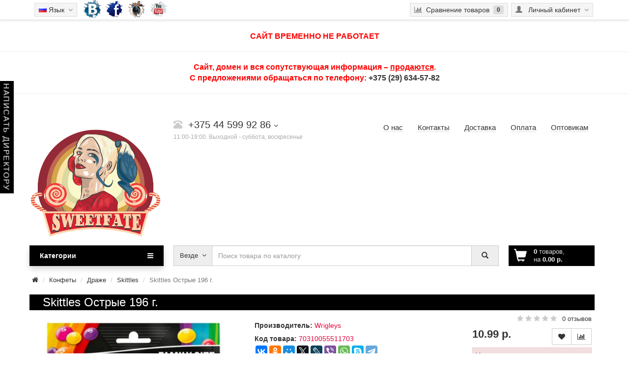

--- FILE ---
content_type: text/html; charset=utf-8
request_url: https://sweetfate.by/skittles-sweet-heat-196
body_size: 99133
content:
<!DOCTYPE html>
<!--[if IE]><![endif]-->
<!--[if IE 8 ]><html dir="ltr" lang="ru" class="ie8"><![endif]-->
<!--[if IE 9 ]><html dir="ltr" lang="ru" class="ie9"><![endif]-->
<!--[if (gt IE 9)|!(IE)]><!-->
<html dir="ltr" lang="ru">
<!--<![endif]-->
<head>
<meta charset="UTF-8" />
<meta name="viewport" content="width=device-width, initial-scale=1">
<meta http-equiv="X-UA-Compatible" content="IE=edge">
<title>Купить Skittles Острые 196 г. в Минске.</title>
<base href="https://sweetfate.by/" />
<meta name="description" content="Оригинальное драже Skittles из США. Заказать в Беларуси с бесплатной доставкой в Брест, Витебск, Бобруйск. " />
<meta name="keywords" content= "Skittles , купить Skittles, скиттлз, Skittles Острые " />
<meta property="og:title" content="Купить Skittles Острые 196 г. в Минске." />
<meta property="og:type" content="website" />
<meta property="og:url" content="https://sweetfate.by/skittles-sweet-heat-196" />
<meta property="og:image" content="https://sweetfate.by/image/cache/catalog/konfety/draje/skittles-sweet-heat-196-500x500.jpg" />
<meta property="og:site_name" content="Sweet Fate" />
<script src="https://sweetfate.by/catalog/view/javascript/jquery/jquery-2.1.1.min.js" type="text/javascript"></script>
<script src="https://sweetfate.by/catalog/view/theme/coloring/assets/bootstrap/js/bootstrap.min.js" type="text/javascript"></script>
<link href="https://sweetfate.by/catalog/view/theme/coloring/assets/bootstrap/css/bootstrap.min.css" rel="stylesheet" media="screen" />
<link href="https://sweetfate.by/catalog/view/theme/coloring/assets/font-awesome-4.4.0/css/font-awesome.min.css" rel="stylesheet" >
<link href="https://sweetfate.by/catalog/view/theme/coloring/stylesheet/stylesheet.css" rel="stylesheet">
<link href="https://sweetfate.by/catalog/view/javascript/jquery/magnific/magnific-popup.css" type="text/css" rel="stylesheet" media="screen" />
<link href="https://sweetfate.by/catalog/view/javascript/jquery/datetimepicker/bootstrap-datetimepicker.min.css" type="text/css" rel="stylesheet" media="screen" />
<link href="https://sweetfate.by/catalog/view/theme/coloring/assets/owl-carousel/owl.carousel.css" type="text/css" rel="stylesheet" media="screen" />
<link href="https://sweetfate.by/catalog/view/theme/coloring/assets/owl-carousel/owl.theme.css" type="text/css" rel="stylesheet" media="screen" />
<link href="https://sweetfate.by/catalog/view/theme/coloring/assets/share/social-likes_birman.css" type="text/css" rel="stylesheet" media="screen" />
<link href="https://sweetfate.by/skittles-sweet-heat-196" rel="canonical" />
<link href="https://sweetfate.by/image/catalog/blocks_icons/snimok.png" rel="icon" />
<script src="https://sweetfate.by/catalog/view/theme/coloring/assets/jquery.dotdotdot.min.js" type="text/javascript"></script>
<script src="https://sweetfate.by/catalog/view/theme/coloring/assets/common.js" type="text/javascript"></script>
<script src="https://sweetfate.by/catalog/view/javascript/jquery/magnific/jquery.magnific-popup.min.js" type="text/javascript"></script>
<script src="https://sweetfate.by/catalog/view/javascript/jquery/datetimepicker/moment.js" type="text/javascript"></script>
<script src="https://sweetfate.by/catalog/view/javascript/jquery/datetimepicker/locale/ru.js" type="text/javascript"></script>
<script src="https://sweetfate.by/catalog/view/javascript/jquery/datetimepicker/bootstrap-datetimepicker.min.js" type="text/javascript"></script>
<script src="https://sweetfate.by/catalog/view/theme/coloring/assets/owl-carousel/owl.carousel.min.js" type="text/javascript"></script>
<script src="https://sweetfate.by/catalog/view/theme/coloring/assets/share/social-likes.min.js" type="text/javascript"></script>

        <script type="text/javascript">
          function facebook_loadScript(url, callback) {
            var script = document.createElement("script");
            script.type = "text/javascript";
            if(script.readyState) {  // only required for IE <9
              script.onreadystatechange = function() {
                if (script.readyState === "loaded" || script.readyState === "complete") {
                  script.onreadystatechange = null;
                  if (callback) {
                    callback();
                  }
                }
              };
            } else {  //Others
              if (callback) {
                script.onload = callback;
              }
            }

            script.src = url;
            document.getElementsByTagName("head")[0].appendChild(script);
          }
        </script>

        <script type="text/javascript">
          (function() {
            var enableCookieBar = 'true';
            if (enableCookieBar === 'true') {
              facebook_loadScript("catalog/view/javascript/facebook/cookieconsent.min.js");

              // loading the css file
              var css = document.createElement("link");
              css.setAttribute("rel", "stylesheet");
              css.setAttribute("type", "text/css");
              css.setAttribute(
                "href",
                "catalog/view/theme/css/facebook/cookieconsent.min.css");
              document.getElementsByTagName("head")[0].appendChild(css);

              window.addEventListener("load", function(){
                function setConsent() {
                  fbq(
                    'consent',
                    this.hasConsented() ? 'grant' : 'revoke'
                  );
                }
                window.cookieconsent.initialise({
                  palette: {
                    popup: {
                      background: '#237afc'
                    },
                    button: {
                      background: '#fff',
                      text: '#237afc'
                    }
                  },
                  cookie: {
                    name: fbq.consentCookieName
                  },
                  type: 'opt-out',
                  showLink: false,
                  content: {
                    dismiss: 'Agree',
                    deny: 'Opt Out',
                    header: 'Our Site Uses Cookies',
                    message: 'By clicking Agree, you agree to our <a class="cc-link" href="https://www.facebook.com/legal/terms/update" target="_blank">terms of service</a>, <a class="cc-link" href="https://www.facebook.com/policies/" target="_blank">privacy policy</a> and <a class="cc-link" href="https://www.facebook.com/policies/cookies/" target="_blank">cookies policy</a>.'
                  },
                  layout: 'basic-header',
                  location: true,
                  revokable: true,
                  onInitialise: setConsent,
                  onStatusChange: setConsent,
                  onRevokeChoice: setConsent
                }, function (popup) {
                  // If this isn't open, we know that we can use cookies.
                  if (!popup.getStatus() && !popup.options.enabled) {
                    popup.setStatus(cookieconsent.status.dismiss);
                  }
                });
              });
            }
          })();
        </script>

        <script type="text/javascript">
          (function() {
            !function(f,b,e,v,n,t,s){if(f.fbq)return;n=f.fbq=function(){n.callMethod?
            n.callMethod.apply(n,arguments):n.queue.push(arguments)};if(!f._fbq)f._fbq=n;
            n.push=n;n.loaded=!0;n.version='2.0';n.queue=[];t=b.createElement(e);t.async=!0;
            t.src=v;s=b.getElementsByTagName(e)[0];s.parentNode.insertBefore(t,s)}(window,
            document,'script','https://connect.facebook.net/en_US/fbevents.js');

            var enableCookieBar = 'true';
            if (enableCookieBar === 'true') {
              fbq.consentCookieName = 'fb_cookieconsent_status';

              (function() {
                function getCookie(t){var i=("; "+document.cookie).split("; "+t+"=");if(2==i.length)return i.pop().split(";").shift()}
                var consentValue = getCookie(fbq.consentCookieName);
                fbq('consent', consentValue === 'dismiss' ? 'grant' : 'revoke');
              })();
            }

                      })();
        </script>
      
</head>
<body class="product-product-2185">




<header>
	<div id="top">
		<div class="container text-center text-right-md" >
			<div class="pull-left">
				<div class="inline-block">
					<div class="pull-left">
<form action="https://sweetfate.by/index.php?route=common/language/language" method="post" enctype="multipart/form-data" id="language">
  <div class="btn-group">
    <button class="btn dropdown-toggle" data-toggle="dropdown">
            <img src="image/flags/ru.png" alt="Russian" title="Russian">
                    <span class="hidden-xs hidden-sm">Язык&nbsp;</span>&nbsp;<span class="fa fa fa-angle-down caretalt"></span></button>
    <ul class="dropdown-menu">
            <li><a href="ru"><img src="image/flags/ru.png" alt="Russian" title="Russian" /> Russian</a></li>
            <li><a href="en"><img src="image/flags/gb.png" alt="English" title="English" /> English</a></li>
          </ul>
  </div>
  <input type="hidden" name="code" value="" />
  <input type="hidden" name="redirect" value="https://sweetfate.by/skittles-sweet-heat-196" />
</form>
</div>
				</div>
				
				<div class="inline-block">
					<!---->
				</div>
			</div>
			<!--
			<div style="float:left; margin-left:14px; width: 28px; height: 28px;"><a href="https://vk.com/vikingvape" target="_blank"><img src="/image/vk.jpg" /></a></div>
			<div style="float:left; margin-left:14px; width: 28px; height: 28px;"><a href="https://www.facebook.com/VIKING-VAPE-1214088658655273/" target="_blank"><img src="/image/fb.jpg" /></div>
			<div style="float:left; margin-left:14px; width: 28px; height: 28px;"><a href="https://www.instagram.com/vikingvapeshop/" target="_blank"><img src="/image/inst.jpg" /></div>
			<div style="float:left; margin-left:14px; width: 28px; height: 28px;"><a href="https://www.youtube.com/channel/UCyEXMFO6JcGqxS47YEcL11A" target="_blank"><img src="/image/tube.jpg" /></div>
			-->
			<div style="float:left; margin-left:10px; margin-bottom: -5px; margin-top:-5px;"><a href="https://vk.com/sweetfate" target="_blank"><img src="/image/vk.png" width="35px" height="35px" /></a></div>
			<div style="float:left; margin-left:10px; margin-bottom: -5px; margin-top:-5px;"><a href="https://www.facebook.com/sweetfateshop/" target="_blank"><img src="/image/fb.png" width="35px" height="35px" /></a></div>
			<div style="float:left; margin-left:10px; margin-bottom: -5px; margin-top:-5px;"><a href="https://www.instagram.com/sweetfateshop/" target="_blank"><img src="/image/inst.png" width="35px" height="35px" /></a></div>
			<div style="float:left; margin-left:10px; margin-bottom: -5px; margin-top:-5px;"><a href="#" target="_blank"><img src="/image/youtube.ico" width="35px" height="35px" /></a></div>
			<div class="pull-right">
				<div class="btn-group">
					<button type="button" class="btn dropdown-toggle" data-toggle="dropdown">
						<i class="glyphicon glyphicon-user icon"></i>
												<span class="hidden-sm hidden-xs">&nbsp;&nbsp;Личный кабинет&nbsp;</span>
												<span class="fa fa fa-angle-down caretalt"></span>
					</button>	
					<ul class="dropdown-menu pull-right">
												<li><a href="https://sweetfate.by/login/"><i class="fa fa-unlock-alt dropdown-menu-icon"></i>&nbsp;&nbsp;Авторизация</a></li>
						<li><a href="https://sweetfate.by/create-account/"><i class="fa fa-pencil dropdown-menu-icon"></i>&nbsp;&nbsp;Регистрация</a></li>
											</ul>
				</div>
			</div>
						<div class="btn-group">
				<!--<a class="btn" href="https://sweetfate.by/wishlist/" id="wishlist-total"><i class="fa fa-heart icon"></i><span class="hidden-xs hidden-sm">&nbsp;&nbsp;Закладки&nbsp;</span>&nbsp;<span class="badge">0</span></a>-->
			</div>
			<div class="btn-group">
				<a class="btn" href="https://sweetfate.by/compare-products/" id="compare-total"><i class="fa fa-bar-chart icon"></i><span class="hidden-xs hidden-sm">&nbsp;&nbsp;Сравнение товаров&nbsp;</span>&nbsp;<span class="badge">0</span></a>
			</div>
		</div>
	</div>
<br />	
<p style="text-align: center;"><span style="color:#FF0000;"><strong>САЙТ ВРЕМЕННО НЕ РАБОТАЕТ</strong></span></p>
<hr>
<div style="text-align: center;>
<span style="color:#FF0000;"><strong style="color:#FF0000;">Сайт, домен и вся сопутствующая информация &ndash; <u style="color:#FF0000;">продаются</u>.</strong></span><br />
<span style="color:#FF0000;"><strong>С предложениями обращаться по телефону:&nbsp;</strong></span><strong><a href="tel:+375296345782">+375 (29) 634-57-82</a></strong></p>
</div>
<hr>
<br />
	
  <div class="container">
    <div class="row logo-line">
      <div class="col-sm-12 col-md-3">
        <div id="logo">
          													<a href="https://sweetfate.by"><img src="https://sweetfate.by/image/catalog/blocks_icons/snimok.png" title="Sweet Fate" alt="Sweet Fate" class="img-responsive" /></a>
						          				</div>
      </div>
		<div class="shapka">
			<div class="col-sm-12 col-md-3 text-center text-left-md">
								<div id="phone">
					<div class="phone">
						<span data-toggle="dropdown" class="main-phone">
							<i class="glyphicon glyphicon-phone-alt icon"></i>&nbsp;
							+375 44 599 92 86														<span class="fa fa fa-angle-down caretalt"></span>
													</span>
												<ul class="dropdown-menu allcontacts">
																					<li>
								<a href="tel:+375 44 599 92 86">
																		<img src="image/catalog/velcom.png" class="max16" />&nbsp;
																		+375 44 599 92 86								</a>
							</li>
														<li class="divider"></li>
																					<li>
																
																								<a href="https://vk.com/sweetfate" target="_blank">
																		<img src="image/catalog/contacts_icons/vk-xxl.png" class="max16" />&nbsp;
																		Sweet Fate								</a>
																<a href="https://www.facebook.com/sweetfateshop/" target="_blank">
																		<img src="image/catalog/contacts_icons/facebook_logo4.png" class="max16" />&nbsp;
																		Sweet Fate								</a>
																<a href="" target="_blank">
																		<img src="image/catalog/contacts_icons/youtube-3-xxl.png" class="max16" />&nbsp;
																		Sweet Fate								</a>
																<a href="https://www.instagram.com/sweetfateshop/" target="_blank">
																		<img src="image/catalog/contacts_icons/instagram-xxl.png" class="max16" />&nbsp;
																		Sweet Fate								</a>
																<a href="" target="_blank">
																		<img src="image/catalog/contacts_icons/viber.png" class="max16" />&nbsp;
																		375 44 599 92 86								</a>
																<a href="" target="_blank">
																		<img src="image/catalog/contacts_icons/images.png" class="max16" />&nbsp;
																		375 44 599 92 86								</a>
																							</li>
						</ul>
											</div>
					<br>
					<span class="hint">11:00-19:00. Выходной - суббота, воскресенье</span>
				</div>
							</div>
			<div class="col-sm-12 col-md-6 text-center text-right-md">
				<div id="header-menu">
												<a class="btn" href="https://sweetfate.by/about_us"><span>О нас</span></a>
								<a class="btn" href="https://sweetfate.by/kontakty/"><span>Контакты</span></a>
								<a class="btn" href="https://sweetfate.by/delivery"><span>Доставка</span></a>
								<a class="btn" href="https://sweetfate.by/oplata"><span>Оплата</span></a>
								<a class="btn" href="https://sweetfate.by/opt"><span>Оптовикам</span></a>
												</div>
			</div>
			
<div class="col-md-9" style="margin-bottom:20px;">
<script type="text/javascript" src="https://vk.com/js/api/openapi.js?159"></script>
<!-- VK Widget -->
<div id="vk_groups"></div>
<script type="text/javascript">
VK.Widgets.Group("vk_groups", {mode: 3,width: "auto", height: "100", no_cover: 0, color3: '000000'}, 78191465);
</script>
</div>

		</div>
    </div>
  </div>
	<div class="container">
		<div class="row menu-line">
			<div class="col-sm-12 col-md-7 col-md-push-3 search-box"><div id="search" class="input-group">	
	<span class="input-group-btn categories">
    <button id="change_category" type="button" class="btn dropdown-toggle" data-toggle="dropdown">
						<span class="category-name">Везде&nbsp;</span>&nbsp;<span class="fa fa fa-angle-down caretalt"></span></span>
		</button>
    <ul class="dropdown-menu">
			<li><a href="#" onclick="return false;" id="0">Везде</a></li>
						<li><a href="#" onclick="return false;" id="370">Подарочные боксы</a></li>
						<li><a href="#" onclick="return false;" id="396">Лапша</a></li>
						<li><a href="#" onclick="return false;" id="246">Смеси для выпекания</a></li>
						<li><a href="#" onclick="return false;" id="261">Паста</a></li>
						<li><a href="#" onclick="return false;" id="253">Маршмеллоу\Зефир</a></li>
						<li><a href="#" onclick="return false;" id="250">Конфеты</a></li>
						<li><a href="#" onclick="return false;" id="248">Мармелад</a></li>
						<li><a href="#" onclick="return false;" id="96">Напитки</a></li>
						<li><a href="#" onclick="return false;" id="251">Печенье</a></li>
						<li><a href="#" onclick="return false;" id="249">Шоколад</a></li>
						<li><a href="#" onclick="return false;" id="252">Жвачка</a></li>
						<li><a href="#" onclick="return false;" id="257">Чипсы</a></li>
						<li><a href="#" onclick="return false;" id="374">Попкорн</a></li>
						<li><a href="#" onclick="return false;" id="390">Моти</a></li>
					</ul>
		<input id="selected_category" type="hidden" name="category_id" value="0" />
  </span>
  <input type="text" name="search" value="" placeholder="Поиск товара по каталогу" class="form-control" />
  <span class="input-group-btn">
    <button type="button" class="btn" id="search-button">
			<i class="glyphicon glyphicon-search"></i>
		</button>
  </span>
</div>
<script type="text/javascript">
$('#search a').click(function(){
	$("#selected_category").val($(this).attr('id'));
	$('#change_category').html('<span class="category-name">' + $(this).html() + '&nbsp;</span>&nbsp;<span class="fa fa fa-angle-down caretalt"></span>');
});
</script>
</div>
			<div class="col-sm-6 col-sm-push-6 col-md-2 col-md-push-3 cart-box"><div id="cart" class="btn-group btn-block">

  <button type="button" data-toggle="dropdown" data-loading-text="Загрузка..." class="btn btn-block dropdown-toggle">
		<!--<i class="fa fa-angle-down caretalt"></i>-->
		<span id="cart-total"><div class="products"><b>0</b> товаров, </div><div class="prices">на <b>0.00 р.</b></div></span>
	</button>

  <ul class="dropdown-menu pull-right">
        <li>
      <p class="text-center">В корзине пусто!</p>
    </li>
      </ul>
</div>
</div>
			<div class="col-sm-6 col-sm-pull-6 col-md-3 col-md-pull-9 menu-box">
								<nav id="menu" class="btn-group btn-block">
					<button type="button" class="btn btn-danger btn-block dropdown-toggle" data-toggle="dropdown">
						<i class="fa fa-bars"></i>
						Категории					</button>
					<ul id="menu-list" class="dropdown-menu">
																		<li><a href="https://sweetfate.by/podarochnye-boksy/">Подарочные боксы</a></li>
																								<li><a href="https://sweetfate.by/smesi-dlja-vypekanija/">Смеси для выпекания</a></li>
																								<li>
							<span class="toggle-child">
								<i class="fa fa-plus plus"></i>
								<i class="fa fa-minus minus"></i>
							</span>
							<a class="with-child" href="https://sweetfate.by/marshmellou/">
								<i class="fa fa-angle-right arrow"></i>
								Маршмеллоу\Зефир							</a>
																																													<div class="child-box box-col-1">
								<div class="row">
																								<div class="col-md-12">
									<div class="child-box-cell">
										<div>
																				<a href="https://sweetfate.by/marshmellou/corniche/" class=""><span class="livel-down visible-xs-inline">&#8627;</span>Corniche</a></div>
																			</div>
								</div>
																																		<div class="col-md-12">
									<div class="child-box-cell">
										<div>
																				<a href="https://sweetfate.by/marshmellou/fluff-marshmallow/" class=""><span class="livel-down visible-xs-inline">&#8627;</span>Fluff Marshmallow</a></div>
																			</div>
								</div>
																																		<div class="col-md-12">
									<div class="child-box-cell">
										<div>
																				<a href="https://sweetfate.by/marshmellou/guandy/" class=""><span class="livel-down visible-xs-inline">&#8627;</span>Guandy</a></div>
																			</div>
								</div>
																																		<div class="col-md-12">
									<div class="child-box-cell">
										<div>
																				<a href="https://sweetfate.by/marshmellou/nawarra/" class=""><span class="livel-down visible-xs-inline">&#8627;</span>Nawarra</a></div>
																			</div>
								</div>
																																		<div class="col-md-12">
									<div class="child-box-cell">
										<div>
																				<a href="https://sweetfate.by/marshmellou/rocky-mountain/" class=""><span class="livel-down visible-xs-inline">&#8627;</span>Rocky Mountain</a></div>
																			</div>
								</div>
																																		<div class="col-md-12">
									<div class="child-box-cell">
										<div>
																				<a href="https://sweetfate.by/marshmellou/tastee/" class=""><span class="livel-down visible-xs-inline">&#8627;</span>Tastee</a></div>
																			</div>
								</div>
																																		</div>
							</div>
						</li>
																								<li>
							<span class="toggle-child">
								<i class="fa fa-plus plus"></i>
								<i class="fa fa-minus minus"></i>
							</span>
							<a class="with-child" href="https://sweetfate.by/konfety/">
								<i class="fa fa-angle-right arrow"></i>
								Конфеты							</a>
																																													<div class="child-box box-col-1">
								<div class="row">
																								<div class="col-md-12">
									<div class="child-box-cell">
										<div>
																				<span class="toggle-child2">
											<i class="fa fa-plus plus"></i>
											<i class="fa fa-minus minus"></i>
										</span>
																				<a href="https://sweetfate.by/konfety/drazhe/" class="with-child2"><span class="livel-down visible-xs-inline">&#8627;</span>Драже</a></div>
																				<ul class="child2-box">
																					<li><a href="https://sweetfate.by/konfety/drazhe/jelly-belly/"><span class="livel-down">&#8627;</span>Jelly Belly</a></li>
																					<li><a href="https://sweetfate.by/konfety/drazhe/m-and-ms/"><span class="livel-down">&#8627;</span>M&amp;Ms</a></li>
																					<li><a href="https://sweetfate.by/konfety/drazhe/mentos/"><span class="livel-down">&#8627;</span>Mentos</a></li>
																					<li><a href="https://sweetfate.by/konfety/drazhe/skittles-draje/"><span class="livel-down">&#8627;</span>Skittles</a></li>
																					<li><a href="https://sweetfate.by/konfety/drazhe/smarties/"><span class="livel-down">&#8627;</span>Smarties</a></li>
																					<li><a href="https://sweetfate.by/konfety/drazhe/wonka/"><span class="livel-down">&#8627;</span>Wonka</a></li>
																				</ul>
																			</div>
								</div>
																																		<div class="col-md-12">
									<div class="child-box-cell">
										<div>
																				<span class="toggle-child2">
											<i class="fa fa-plus plus"></i>
											<i class="fa fa-minus minus"></i>
										</span>
																				<a href="https://sweetfate.by/konfety/zhevatelnye-konfety/" class="with-child2"><span class="livel-down visible-xs-inline">&#8627;</span>Жевательные конфеты</a></div>
																				<ul class="child2-box">
																					<li><a href="https://sweetfate.by/konfety/zhevatelnye-konfety/chupachups-candy/"><span class="livel-down">&#8627;</span>Chupa Chups</a></li>
																					<li><a href="https://sweetfate.by/konfety/zhevatelnye-konfety/fini-candy/"><span class="livel-down">&#8627;</span>Fini</a></li>
																					<li><a href="https://sweetfate.by/konfety/zhevatelnye-konfety/loves-candy%20/"><span class="livel-down">&#8627;</span>Love is</a></li>
																					<li><a href="https://sweetfate.by/konfety/zhevatelnye-konfety/starburst/"><span class="livel-down">&#8627;</span>Starburst</a></li>
																					<li><a href="https://sweetfate.by/konfety/zhevatelnye-konfety/toffix/"><span class="livel-down">&#8627;</span>Toffix</a></li>
																					<li><a href="https://sweetfate.by/konfety/zhevatelnye-konfety/tom-and-jerry/"><span class="livel-down">&#8627;</span>Tom and Jerry</a></li>
																					<li><a href="https://sweetfate.by/konfety/zhevatelnye-konfety/warheads%20%D0%BA%D0%BE%D0%BD%D1%84%D0%B5%D1%82%D1%8B/"><span class="livel-down">&#8627;</span>WarHeads</a></li>
																					<li><a href="https://sweetfate.by/konfety/zhevatelnye-konfety/wonka-candy/"><span class="livel-down">&#8627;</span>Wonka</a></li>
																				</ul>
																			</div>
								</div>
																																		<div class="col-md-12">
									<div class="child-box-cell">
										<div>
																				<span class="toggle-child2">
											<i class="fa fa-plus plus"></i>
											<i class="fa fa-minus minus"></i>
										</span>
																				<a href="https://sweetfate.by/konfety/ledentsy/" class="with-child2"><span class="livel-down visible-xs-inline">&#8627;</span>Леденцы</a></div>
																				<ul class="child2-box">
																					<li><a href="https://sweetfate.by/konfety/ledentsy/barkleys/"><span class="livel-down">&#8627;</span>Barkleys</a></li>
																					<li><a href="https://sweetfate.by/konfety/ledentsy/chupa-chups-candy/"><span class="livel-down">&#8627;</span>Chupa Chups</a></li>
																					<li><a href="https://sweetfate.by/konfety/ledentsy/laringo/"><span class="livel-down">&#8627;</span>Laringo</a></li>
																					<li><a href="https://sweetfate.by/konfety/ledentsy/lemonhead/"><span class="livel-down">&#8627;</span>Lemonhead</a></li>
																					<li><a href="https://sweetfate.by/konfety/ledentsy/love-is-candy/"><span class="livel-down">&#8627;</span>Love is</a></li>
																					<li><a href="https://sweetfate.by/konfety/ledentsy/toxic-waste/"><span class="livel-down">&#8627;</span>Toxic Waste</a></li>
																					<li><a href="https://sweetfate.by/konfety/ledentsy/warheads/"><span class="livel-down">&#8627;</span>WarHeads</a></li>
																				</ul>
																			</div>
								</div>
																																		<div class="col-md-12">
									<div class="child-box-cell">
										<div>
																				<span class="toggle-child2">
											<i class="fa fa-plus plus"></i>
											<i class="fa fa-minus minus"></i>
										</span>
																				<a href="https://sweetfate.by/konfety/shokoladnye/" class="with-child2"><span class="livel-down visible-xs-inline">&#8627;</span>Шоколадные</a></div>
																				<ul class="child2-box">
																					<li><a href="https://sweetfate.by/konfety/shokoladnye/cadbury-candy/"><span class="livel-down">&#8627;</span>Cadbury</a></li>
																					<li><a href="https://sweetfate.by/konfety/shokoladnye/milka-konfetu/"><span class="livel-down">&#8627;</span>Milka</a></li>
																					<li><a href="https://sweetfate.by/konfety/shokoladnye/ritter-sport/"><span class="livel-down">&#8627;</span>Ritter Sport</a></li>
																				</ul>
																			</div>
								</div>
																																		<div class="col-md-12">
									<div class="child-box-cell">
										<div>
																				<span class="toggle-child2">
											<i class="fa fa-plus plus"></i>
											<i class="fa fa-minus minus"></i>
										</span>
																				<a href="https://sweetfate.by/konfety/shokoladnye-batonchiki/" class="with-child2"><span class="livel-down visible-xs-inline">&#8627;</span>Шоколадные батончики</a></div>
																				<ul class="child2-box">
																					<li><a href="https://sweetfate.by/konfety/shokoladnye-batonchiki/hersheys-bar/"><span class="livel-down">&#8627;</span> Hershey’s</a></li>
																					<li><a href="https://sweetfate.by/konfety/shokoladnye-batonchiki/be-kind/"><span class="livel-down">&#8627;</span>Be-Kind</a></li>
																					<li><a href="https://sweetfate.by/konfety/shokoladnye-batonchiki/kit-kat/"><span class="livel-down">&#8627;</span>Kit Kat</a></li>
																					<li><a href="https://sweetfate.by/konfety/shokoladnye-batonchiki/lion/"><span class="livel-down">&#8627;</span>Lion</a></li>
																					<li><a href="https://sweetfate.by/konfety/shokoladnye-batonchiki/mars-but/"><span class="livel-down">&#8627;</span>Mars</a></li>
																					<li><a href="https://sweetfate.by/konfety/shokoladnye-batonchiki/milky-way/"><span class="livel-down">&#8627;</span>Milky Way</a></li>
																					<li><a href="https://sweetfate.by/konfety/shokoladnye-batonchiki/snickers/"><span class="livel-down">&#8627;</span>Snickers</a></li>
																					<li><a href="https://sweetfate.by/konfety/shokoladnye-batonchiki/twix/"><span class="livel-down">&#8627;</span>Twix</a></li>
																				</ul>
																			</div>
								</div>
																																		</div>
							</div>
						</li>
																								<li>
							<span class="toggle-child">
								<i class="fa fa-plus plus"></i>
								<i class="fa fa-minus minus"></i>
							</span>
							<a class="with-child" href="https://sweetfate.by/marmelad/">
								<i class="fa fa-angle-right arrow"></i>
								Мармелад							</a>
																																													<div class="child-box box-col-1">
								<div class="row">
																								<div class="col-md-12">
									<div class="child-box-cell">
										<div>
																				<a href="https://sweetfate.by/marmelad/marmelad-docile/" class=""><span class="livel-down visible-xs-inline">&#8627;</span>Docile</a></div>
																			</div>
								</div>
																																		<div class="col-md-12">
									<div class="child-box-cell">
										<div>
																				<a href="https://sweetfate.by/marmelad/elvan-jelaxy/" class=""><span class="livel-down visible-xs-inline">&#8627;</span>Elvan Jelaxy</a></div>
																			</div>
								</div>
																																		<div class="col-md-12">
									<div class="child-box-cell">
										<div>
																				<a href="https://sweetfate.by/marmelad/fini-marmalade/" class=""><span class="livel-down visible-xs-inline">&#8627;</span>Fini</a></div>
																			</div>
								</div>
																																		<div class="col-md-12">
									<div class="child-box-cell">
										<div>
																				<a href="https://sweetfate.by/marmelad/jelly-belly-marmelad/" class=""><span class="livel-down visible-xs-inline">&#8627;</span>Jelly Belly</a></div>
																			</div>
								</div>
																																		<div class="col-md-12">
									<div class="child-box-cell">
										<div>
																				<a href="https://sweetfate.by/marmelad/love-is-marmelade/" class=""><span class="livel-down visible-xs-inline">&#8627;</span>Love is</a></div>
																			</div>
								</div>
																																		<div class="col-md-12">
									<div class="child-box-cell">
										<div>
																				<a href="https://sweetfate.by/marmelad/nobel/" class=""><span class="livel-down visible-xs-inline">&#8627;</span>Nobel</a></div>
																			</div>
								</div>
																																		<div class="col-md-12">
									<div class="child-box-cell">
										<div>
																				<a href="https://sweetfate.by/marmelad/tom-and-jerry-marmelad/" class=""><span class="livel-down visible-xs-inline">&#8627;</span>Tom and Jerry</a></div>
																			</div>
								</div>
																																		<div class="col-md-12">
									<div class="child-box-cell">
										<div>
																				<a href="https://sweetfate.by/marmelad/warheads-marmelad/" class=""><span class="livel-down visible-xs-inline">&#8627;</span>Warheads</a></div>
																			</div>
								</div>
																																		<div class="col-md-12">
									<div class="child-box-cell">
										<div>
																				<a href="https://sweetfate.by/marmelad/yupi-marmelad/" class=""><span class="livel-down visible-xs-inline">&#8627;</span>Yupi</a></div>
																			</div>
								</div>
																																		</div>
							</div>
						</li>
																								<li>
							<span class="toggle-child">
								<i class="fa fa-plus plus"></i>
								<i class="fa fa-minus minus"></i>
							</span>
							<a class="with-child" href="https://sweetfate.by/napitki/">
								<i class="fa fa-angle-right arrow"></i>
								Напитки							</a>
																																													<div class="child-box box-col-1">
								<div class="row">
																								<div class="col-md-12">
									<div class="child-box-cell">
										<div>
																				<a href="https://sweetfate.by/napitki/aw/" class=""><span class="livel-down visible-xs-inline">&#8627;</span>A&amp;W</a></div>
																			</div>
								</div>
																																		<div class="col-md-12">
									<div class="child-box-cell">
										<div>
																				<a href="https://sweetfate.by/napitki/aloe-vera-drink/" class=""><span class="livel-down visible-xs-inline">&#8627;</span>Aloe Vera</a></div>
																			</div>
								</div>
																																		<div class="col-md-12">
									<div class="child-box-cell">
										<div>
																				<a href="https://sweetfate.by/napitki/aqua-d-or/" class=""><span class="livel-down visible-xs-inline">&#8627;</span>Aqua d'Or</a></div>
																			</div>
								</div>
																																		<div class="col-md-12">
									<div class="child-box-cell">
										<div>
																				<a href="https://sweetfate.by/napitki/arizona/" class=""><span class="livel-down visible-xs-inline">&#8627;</span>Arizona</a></div>
																			</div>
								</div>
																																		<div class="col-md-12">
									<div class="child-box-cell">
										<div>
																				<a href="https://sweetfate.by/napitki/aziano/" class=""><span class="livel-down visible-xs-inline">&#8627;</span>Aziano</a></div>
																			</div>
								</div>
																																		<div class="col-md-12">
									<div class="child-box-cell">
										<div>
																				<a href="https://sweetfate.by/napitki/barqs/" class=""><span class="livel-down visible-xs-inline">&#8627;</span>Barq's</a></div>
																			</div>
								</div>
																																		<div class="col-md-12">
									<div class="child-box-cell">
										<div>
																				<a href="https://sweetfate.by/napitki/big-soda/" class=""><span class="livel-down visible-xs-inline">&#8627;</span>BIG Soda</a></div>
																			</div>
								</div>
																																		<div class="col-md-12">
									<div class="child-box-cell">
										<div>
																				<a href="https://sweetfate.by/napitki/blk/" class=""><span class="livel-down visible-xs-inline">&#8627;</span>BLK</a></div>
																			</div>
								</div>
																																		<div class="col-md-12">
									<div class="child-box-cell">
										<div>
																				<a href="https://sweetfate.by/napitki/blue-riva/" class=""><span class="livel-down visible-xs-inline">&#8627;</span>Blue Riva</a></div>
																			</div>
								</div>
																																		<div class="col-md-12">
									<div class="child-box-cell">
										<div>
																				<a href="https://sweetfate.by/napitki/calypso/" class=""><span class="livel-down visible-xs-inline">&#8627;</span>Calypso</a></div>
																			</div>
								</div>
																																		<div class="col-md-12">
									<div class="child-box-cell">
										<div>
																				<a href="https://sweetfate.by/napitki/canada-dry/" class=""><span class="livel-down visible-xs-inline">&#8627;</span>Canada Dry</a></div>
																			</div>
								</div>
																																		<div class="col-md-12">
									<div class="child-box-cell">
										<div>
																				<a href="https://sweetfate.by/napitki/chupa-chups/" class=""><span class="livel-down visible-xs-inline">&#8627;</span>Chupa Chups</a></div>
																			</div>
								</div>
																																		<div class="col-md-12">
									<div class="child-box-cell">
										<div>
																				<a href="https://sweetfate.by/napitki/coca-cola/" class=""><span class="livel-down visible-xs-inline">&#8627;</span>Coca Cola</a></div>
																			</div>
								</div>
																																		<div class="col-md-12">
									<div class="child-box-cell">
										<div>
																				<a href="https://sweetfate.by/napitki/crush/" class=""><span class="livel-down visible-xs-inline">&#8627;</span>Crush</a></div>
																			</div>
								</div>
																																		<div class="col-md-12">
									<div class="child-box-cell">
										<div>
																				<a href="https://sweetfate.by/napitki/drpepper/" class=""><span class="livel-down visible-xs-inline">&#8627;</span>Dr Pepper</a></div>
																			</div>
								</div>
																																		<div class="col-md-12">
									<div class="child-box-cell">
										<div>
																				<a href="https://sweetfate.by/napitki/egekilde/" class=""><span class="livel-down visible-xs-inline">&#8627;</span>Egekilde</a></div>
																			</div>
								</div>
																																		<div class="col-md-12">
									<div class="child-box-cell">
										<div>
																				<a href="https://sweetfate.by/napitki/fanta/" class=""><span class="livel-down visible-xs-inline">&#8627;</span>Fanta</a></div>
																			</div>
								</div>
																																		<div class="col-md-12">
									<div class="child-box-cell">
										<div>
																				<a href="https://sweetfate.by/napitki/fiji/" class=""><span class="livel-down visible-xs-inline">&#8627;</span>Fiji</a></div>
																			</div>
								</div>
																																		<div class="col-md-12">
									<div class="child-box-cell">
										<div>
																				<a href="https://sweetfate.by/napitki/harboe/" class=""><span class="livel-down visible-xs-inline">&#8627;</span>Harboe</a></div>
																			</div>
								</div>
																																		<div class="col-md-12">
									<div class="child-box-cell">
										<div>
																				<a href="https://sweetfate.by/napitki/hot6ix/" class=""><span class="livel-down visible-xs-inline">&#8627;</span>Hot6ix</a></div>
																			</div>
								</div>
																																		<div class="col-md-12">
									<div class="child-box-cell">
										<div>
																				<a href="https://sweetfate.by/napitki/jelly-belly-drink/" class=""><span class="livel-down visible-xs-inline">&#8627;</span>Jelly Belly</a></div>
																			</div>
								</div>
																																		<div class="col-md-12">
									<div class="child-box-cell">
										<div>
																				<a href="https://sweetfate.by/napitki/jumex/" class=""><span class="livel-down visible-xs-inline">&#8627;</span>Jumex</a></div>
																			</div>
								</div>
																																		<div class="col-md-12">
									<div class="child-box-cell">
										<div>
																				<a href="https://sweetfate.by/napitki/lets-be/" class=""><span class="livel-down visible-xs-inline">&#8627;</span>Lets Be</a></div>
																			</div>
								</div>
																																		<div class="col-md-12">
									<div class="child-box-cell">
										<div>
																				<a href="https://sweetfate.by/napitki/love-is-drink/" class=""><span class="livel-down visible-xs-inline">&#8627;</span>Love is</a></div>
																			</div>
								</div>
																																		<div class="col-md-12">
									<div class="child-box-cell">
										<div>
																				<a href="https://sweetfate.by/napitki/milkis/" class=""><span class="livel-down visible-xs-inline">&#8627;</span>Milkis</a></div>
																			</div>
								</div>
																																		<div class="col-md-12">
									<div class="child-box-cell">
										<div>
																				<a href="https://sweetfate.by/napitki/mountain-dew/" class=""><span class="livel-down visible-xs-inline">&#8627;</span>Mountain Dew</a></div>
																			</div>
								</div>
																																		<div class="col-md-12">
									<div class="child-box-cell">
										<div>
																				<a href="https://sweetfate.by/napitki/nikoline/" class=""><span class="livel-down visible-xs-inline">&#8627;</span>Nikoline</a></div>
																			</div>
								</div>
																																		<div class="col-md-12">
									<div class="child-box-cell">
										<div>
																				<a href="https://sweetfate.by/napitki/okf/" class=""><span class="livel-down visible-xs-inline">&#8627;</span>OKF</a></div>
																			</div>
								</div>
																																		<div class="col-md-12">
									<div class="child-box-cell">
										<div>
																				<a href="https://sweetfate.by/napitki/rubicon/" class=""><span class="livel-down visible-xs-inline">&#8627;</span>Rubicon</a></div>
																			</div>
								</div>
																																		<div class="col-md-12">
									<div class="child-box-cell">
										<div>
																				<a href="https://sweetfate.by/napitki/sangaria/" class=""><span class="livel-down visible-xs-inline">&#8627;</span>Sangaria </a></div>
																			</div>
								</div>
																																		<div class="col-md-12">
									<div class="child-box-cell">
										<div>
																				<a href="https://sweetfate.by/napitki/schweppes/" class=""><span class="livel-down visible-xs-inline">&#8627;</span>Schweppes</a></div>
																			</div>
								</div>
																																		<div class="col-md-12">
									<div class="child-box-cell">
										<div>
																				<a href="https://sweetfate.by/napitki/sprite/" class=""><span class="livel-down visible-xs-inline">&#8627;</span>Sprite</a></div>
																			</div>
								</div>
																																		<div class="col-md-12">
									<div class="child-box-cell">
										<div>
																				<a href="https://sweetfate.by/napitki/stewart-s/" class=""><span class="livel-down visible-xs-inline">&#8627;</span>Stewart's</a></div>
																			</div>
								</div>
																																		<div class="col-md-12">
									<div class="child-box-cell">
										<div>
																				<a href="https://sweetfate.by/napitki/vanilla-flight/" class=""><span class="livel-down visible-xs-inline">&#8627;</span>Vanilla Flight</a></div>
																			</div>
								</div>
																																		<div class="col-md-12">
									<div class="child-box-cell">
										<div>
																				<a href="https://sweetfate.by/napitki/vestfyen/" class=""><span class="livel-down visible-xs-inline">&#8627;</span>Vestfyen</a></div>
																			</div>
								</div>
																																		<div class="col-md-12">
									<div class="child-box-cell">
										<div>
																				<a href="https://sweetfate.by/napitki/vinut/" class=""><span class="livel-down visible-xs-inline">&#8627;</span>Vinut </a></div>
																			</div>
								</div>
																																		<div class="col-md-12">
									<div class="child-box-cell">
										<div>
																				<a href="https://sweetfate.by/napitki/mineralnaja-voda-voss/" class=""><span class="livel-down visible-xs-inline">&#8627;</span>Минеральная вода VOSS</a></div>
																			</div>
								</div>
																																		<div class="col-md-12">
									<div class="child-box-cell">
										<div>
																				<a href="https://sweetfate.by/napitki/sojuz/" class=""><span class="livel-down visible-xs-inline">&#8627;</span>Союз</a></div>
																			</div>
								</div>
																																		<div class="col-md-12">
									<div class="child-box-cell">
										<div>
																				<span class="toggle-child2">
											<i class="fa fa-plus plus"></i>
											<i class="fa fa-minus minus"></i>
										</span>
																				<a href="https://sweetfate.by/napitki/energeticheskie-napitki/" class="with-child2"><span class="livel-down visible-xs-inline">&#8627;</span>Энергетические напитки</a></div>
																				<ul class="child2-box">
																					<li><a href="https://sweetfate.by/napitki/energeticheskie-napitki/monster/"><span class="livel-down">&#8627;</span>Monster Energy</a></li>
																					<li><a href="https://sweetfate.by/napitki/energeticheskie-napitki/venom/"><span class="livel-down">&#8627;</span>Venom</a></li>
																					<li><a href="https://sweetfate.by/napitki/energeticheskie-napitki/vikings-energy/"><span class="livel-down">&#8627;</span>Vikings Energy</a></li>
																					<li><a href="https://sweetfate.by/napitki/energeticheskie-napitki/neft/"><span class="livel-down">&#8627;</span>НЕФТЬ </a></li>
																				</ul>
																			</div>
								</div>
																																		<div class="col-md-12">
									<div class="child-box-cell">
										<div>
																				<a href="https://sweetfate.by/napitki/gorjachij-shokolad/" class=""><span class="livel-down visible-xs-inline">&#8627;</span>Горячий шоколад</a></div>
																			</div>
								</div>
																																		<div class="col-md-12">
									<div class="child-box-cell">
										<div>
																				<a href="https://sweetfate.by/napitki/molochnye-koktejli/" class=""><span class="livel-down visible-xs-inline">&#8627;</span>Молочные коктейли</a></div>
																			</div>
								</div>
																																		<div class="col-md-12">
									<div class="child-box-cell">
										<div>
																				<span class="toggle-child2">
											<i class="fa fa-plus plus"></i>
											<i class="fa fa-minus minus"></i>
										</span>
																				<a href="https://sweetfate.by/napitki/rastvorimye-napitki/" class="with-child2"><span class="livel-down visible-xs-inline">&#8627;</span>Растворимые напитки</a></div>
																				<ul class="child2-box">
																					<li><a href="https://sweetfate.by/napitki/rastvorimye-napitki/zuko/"><span class="livel-down">&#8627;</span>ZUKO</a></li>
																					<li><a href="https://sweetfate.by/napitki/rastvorimye-napitki/yupi/"><span class="livel-down">&#8627;</span>YUPI</a></li>
																				</ul>
																			</div>
								</div>
																																		</div>
							</div>
						</li>
																								<li>
							<span class="toggle-child">
								<i class="fa fa-plus plus"></i>
								<i class="fa fa-minus minus"></i>
							</span>
							<a class="with-child" href="https://sweetfate.by/pechenje/">
								<i class="fa fa-angle-right arrow"></i>
								Печенье							</a>
																																													<div class="child-box box-col-1">
								<div class="row">
																								<div class="col-md-12">
									<div class="child-box-cell">
										<div>
																				<a href="https://sweetfate.by/pechenje/bounty/" class=""><span class="livel-down visible-xs-inline">&#8627;</span>Bounty</a></div>
																			</div>
								</div>
																																		<div class="col-md-12">
									<div class="child-box-cell">
										<div>
																				<a href="https://sweetfate.by/pechenje/cadbury/" class=""><span class="livel-down visible-xs-inline">&#8627;</span>Cadbury</a></div>
																			</div>
								</div>
																																		<div class="col-md-12">
									<div class="child-box-cell">
										<div>
																				<a href="https://sweetfate.by/pechenje/choco-pie/" class=""><span class="livel-down visible-xs-inline">&#8627;</span>Choco Pie</a></div>
																			</div>
								</div>
																																		<div class="col-md-12">
									<div class="child-box-cell">
										<div>
																				<a href="https://sweetfate.by/pechenje/fererro/" class=""><span class="livel-down visible-xs-inline">&#8627;</span>Ferrero</a></div>
																			</div>
								</div>
																																		<div class="col-md-12">
									<div class="child-box-cell">
										<div>
																				<a href="https://sweetfate.by/pechenje/hershey-s/" class=""><span class="livel-down visible-xs-inline">&#8627;</span>Hershey's</a></div>
																			</div>
								</div>
																																		<div class="col-md-12">
									<div class="child-box-cell">
										<div>
																				<a href="https://sweetfate.by/pechenje/lotte/" class=""><span class="livel-down visible-xs-inline">&#8627;</span>Lotte</a></div>
																			</div>
								</div>
																																		<div class="col-md-12">
									<div class="child-box-cell">
										<div>
																				<a href="https://sweetfate.by/pechenje/m-and-ms-cookies/" class=""><span class="livel-down visible-xs-inline">&#8627;</span>M&amp;Ms</a></div>
																			</div>
								</div>
																																		<div class="col-md-12">
									<div class="child-box-cell">
										<div>
																				<a href="https://sweetfate.by/pechenje/maltesers/" class=""><span class="livel-down visible-xs-inline">&#8627;</span>Maltesers</a></div>
																			</div>
								</div>
																																		<div class="col-md-12">
									<div class="child-box-cell">
										<div>
																				<a href="https://sweetfate.by/pechenje/mars-cookies/" class=""><span class="livel-down visible-xs-inline">&#8627;</span>Mars</a></div>
																			</div>
								</div>
																																		<div class="col-md-12">
									<div class="child-box-cell">
										<div>
																				<a href="https://sweetfate.by/pechenje/milka-cookie/" class=""><span class="livel-down visible-xs-inline">&#8627;</span>Milka</a></div>
																			</div>
								</div>
																																		<div class="col-md-12">
									<div class="child-box-cell">
										<div>
																				<a href="https://sweetfate.by/pechenje/oreo/" class=""><span class="livel-down visible-xs-inline">&#8627;</span>Oreo</a></div>
																			</div>
								</div>
																																		<div class="col-md-12">
									<div class="child-box-cell">
										<div>
																				<a href="https://sweetfate.by/pechenje/pocky/" class=""><span class="livel-down visible-xs-inline">&#8627;</span>Pocky</a></div>
																			</div>
								</div>
																																		<div class="col-md-12">
									<div class="child-box-cell">
										<div>
																				<a href="https://sweetfate.by/pechenje/pop-tarts/" class=""><span class="livel-down visible-xs-inline">&#8627;</span>Pop Tart's</a></div>
																			</div>
								</div>
																																		<div class="col-md-12">
									<div class="child-box-cell">
										<div>
																				<a href="https://sweetfate.by/pechenje/pretz/" class=""><span class="livel-down visible-xs-inline">&#8627;</span>Pretz</a></div>
																			</div>
								</div>
																																		<div class="col-md-12">
									<div class="child-box-cell">
										<div>
																				<a href="https://sweetfate.by/pechenje/rocco/" class=""><span class="livel-down visible-xs-inline">&#8627;</span>Rocco</a></div>
																			</div>
								</div>
																																		</div>
							</div>
						</li>
																								<li>
							<span class="toggle-child">
								<i class="fa fa-plus plus"></i>
								<i class="fa fa-minus minus"></i>
							</span>
							<a class="with-child" href="https://sweetfate.by/shokolad/">
								<i class="fa fa-angle-right arrow"></i>
								Шоколад							</a>
																																													<div class="child-box box-col-1">
								<div class="row">
																								<div class="col-md-12">
									<div class="child-box-cell">
										<div>
																				<a href="https://sweetfate.by/shokolad/milka-chocolate/" class=""><span class="livel-down visible-xs-inline">&#8627;</span>Milka</a></div>
																			</div>
								</div>
																																		<div class="col-md-12">
									<div class="child-box-cell">
										<div>
																				<a href="https://sweetfate.by/shokolad/schogetten/" class=""><span class="livel-down visible-xs-inline">&#8627;</span>Schogetten</a></div>
																			</div>
								</div>
																																		<div class="col-md-12">
									<div class="child-box-cell">
										<div>
																				<a href="https://sweetfate.by/shokolad/toblerone/" class=""><span class="livel-down visible-xs-inline">&#8627;</span>Toblerone</a></div>
																			</div>
								</div>
																																		<div class="col-md-12">
									<div class="child-box-cell">
										<div>
																				<a href="https://sweetfate.by/shokolad/shokoladnyj-sirop/" class=""><span class="livel-down visible-xs-inline">&#8627;</span>Шоколадный сироп</a></div>
																			</div>
								</div>
																																		</div>
							</div>
						</li>
																								<li>
							<span class="toggle-child">
								<i class="fa fa-plus plus"></i>
								<i class="fa fa-minus minus"></i>
							</span>
							<a class="with-child" href="https://sweetfate.by/zhvachka/">
								<i class="fa fa-angle-right arrow"></i>
								Жвачка							</a>
																																													<div class="child-box box-col-1">
								<div class="row">
																								<div class="col-md-12">
									<div class="child-box-cell">
										<div>
																				<a href="https://sweetfate.by/zhvachka/coris-gum/" class=""><span class="livel-down visible-xs-inline">&#8627;</span>Coris</a></div>
																			</div>
								</div>
																																		<div class="col-md-12">
									<div class="child-box-cell">
										<div>
																				<a href="https://sweetfate.by/zhvachka/fini-bublegum/" class=""><span class="livel-down visible-xs-inline">&#8627;</span>Fini</a></div>
																			</div>
								</div>
																																		<div class="col-md-12">
									<div class="child-box-cell">
										<div>
																				<a href="https://sweetfate.by/zhvachka/ice-breakers/" class=""><span class="livel-down visible-xs-inline">&#8627;</span>Ice Breakers</a></div>
																			</div>
								</div>
																																		<div class="col-md-12">
									<div class="child-box-cell">
										<div>
																				<a href="https://sweetfate.by/zhvachka/lotte-bubblegum/" class=""><span class="livel-down visible-xs-inline">&#8627;</span>Lotte </a></div>
																			</div>
								</div>
																																		<div class="col-md-12">
									<div class="child-box-cell">
										<div>
																				<a href="https://sweetfate.by/zhvachka/love-is/" class=""><span class="livel-down visible-xs-inline">&#8627;</span>Love is</a></div>
																			</div>
								</div>
																																		<div class="col-md-12">
									<div class="child-box-cell">
										<div>
																				<a href="https://sweetfate.by/zhvachka/marukawa/" class=""><span class="livel-down visible-xs-inline">&#8627;</span>Marukawa</a></div>
																			</div>
								</div>
																																		<div class="col-md-12">
									<div class="child-box-cell">
										<div>
																				<a href="https://sweetfate.by/zhvachka/shock/" class=""><span class="livel-down visible-xs-inline">&#8627;</span>Shock</a></div>
																			</div>
								</div>
																																		<div class="col-md-12">
									<div class="child-box-cell">
										<div>
																				<a href="https://sweetfate.by/zhvachka/trident/" class=""><span class="livel-down visible-xs-inline">&#8627;</span>Trident</a></div>
																			</div>
								</div>
																																		<div class="col-md-12">
									<div class="child-box-cell">
										<div>
																				<a href="https://sweetfate.by/zhvachka/wrigleys/" class=""><span class="livel-down visible-xs-inline">&#8627;</span>Wrigleys</a></div>
																			</div>
								</div>
																																		</div>
							</div>
						</li>
																								<li>
							<span class="toggle-child">
								<i class="fa fa-plus plus"></i>
								<i class="fa fa-minus minus"></i>
							</span>
							<a class="with-child" href="https://sweetfate.by/chipsy/">
								<i class="fa fa-angle-right arrow"></i>
								Чипсы							</a>
																																													<div class="child-box box-col-1">
								<div class="row">
																								<div class="col-md-12">
									<div class="child-box-cell">
										<div>
																				<a href="https://sweetfate.by/chipsy/belgian-chocolate-thins/" class=""><span class="livel-down visible-xs-inline">&#8627;</span>Belgian Chocolate Thins</a></div>
																			</div>
								</div>
																																		<div class="col-md-12">
									<div class="child-box-cell">
										<div>
																				<a href="https://sweetfate.by/chipsy/doritos/" class=""><span class="livel-down visible-xs-inline">&#8627;</span>Doritos</a></div>
																			</div>
								</div>
																																		<div class="col-md-12">
									<div class="child-box-cell">
										<div>
																				<a href="https://sweetfate.by/chipsy/king-island/" class=""><span class="livel-down visible-xs-inline">&#8627;</span>KING ISLAND</a></div>
																			</div>
								</div>
																																		<div class="col-md-12">
									<div class="child-box-cell">
										<div>
																				<a href="https://sweetfate.by/chipsy/lays/" class=""><span class="livel-down visible-xs-inline">&#8627;</span>Lays</a></div>
																			</div>
								</div>
																																		<div class="col-md-12">
									<div class="child-box-cell">
										<div>
																				<a href="https://sweetfate.by/chipsy/pringles/" class=""><span class="livel-down visible-xs-inline">&#8627;</span>Pringles</a></div>
																			</div>
								</div>
																																		<div class="col-md-12">
									<div class="child-box-cell">
										<div>
																				<a href="https://sweetfate.by/chipsy/hunters-gourmet%20/" class=""><span class="livel-down visible-xs-inline">&#8627;</span>Чипсы Hunters Gourmet</a></div>
																			</div>
								</div>
																																		</div>
							</div>
						</li>
																								<li>
							<span class="toggle-child">
								<i class="fa fa-plus plus"></i>
								<i class="fa fa-minus minus"></i>
							</span>
							<a class="with-child" href="https://sweetfate.by/popkorn/">
								<i class="fa fa-angle-right arrow"></i>
								Попкорн							</a>
																																													<div class="child-box box-col-1">
								<div class="row">
																								<div class="col-md-12">
									<div class="child-box-cell">
										<div>
																				<a href="https://sweetfate.by/popkorn/holy-corn/" class=""><span class="livel-down visible-xs-inline">&#8627;</span>Holy Corn</a></div>
																			</div>
								</div>
																																		</div>
							</div>
						</li>
																								<li>
							<span class="toggle-child">
								<i class="fa fa-plus plus"></i>
								<i class="fa fa-minus minus"></i>
							</span>
							<a class="with-child" href="https://sweetfate.by/mochi/">
								<i class="fa fa-angle-right arrow"></i>
								Моти							</a>
																																													<div class="child-box box-col-1">
								<div class="row">
																								<div class="col-md-12">
									<div class="child-box-cell">
										<div>
																				<a href="https://sweetfate.by/mochi/royal-family/" class=""><span class="livel-down visible-xs-inline">&#8627;</span>Royal Family </a></div>
																			</div>
								</div>
																																		</div>
							</div>
						</li>
																														<li><a href="https://sweetfate.by/brands/">Производители</a></li>
												<li><a href="https://sweetfate.by/specials/"><span style="font-weight:600;color:#d9534f">Акции и скидки</span></a></li>
												<li><a href="diskontnaja-programma"><span style="font-weight:600;color:#d9534f">Дисконтная Программа</span></a></li>
																	</ul>
										<div id="menuMask"></div>
					<script>$('#menu-list').hover(function () {$('body').addClass('blured')},function () {$('body').removeClass('blured')});</script>
									</nav>
							</div>
		</div>
	</div>
	<script src="//code.jivosite.com/widget/tWKRhUe8N4" async></script>
</header>
<div class="content-wrapper"><div class="container" itemscope itemtype="http://schema.org/Product">
	<ul class="breadcrumb" prefix:v="http://rdf.data-vocabulary.org/#">
				    						<li ><a href="https://sweetfate.by/" ><i class="fa fa-home"></i></a></li>
		    						<li typeof="v:Breadcrumb"><a href="https://sweetfate.by/konfety/" rel="v:url" property="v:title">Конфеты</a></li>
		    						<li typeof="v:Breadcrumb"><a href="https://sweetfate.by/konfety/drazhe/" rel="v:url" property="v:title">Драже</a></li>
		    						<li typeof="v:Breadcrumb"><a href="https://sweetfate.by/konfety/drazhe/skittles-draje/" rel="v:url" property="v:title">Skittles</a></li>
		    						<li class="active">Skittles Острые 196 г.</li>
		      </ul>
	<h1 itemprop="name">Skittles Острые 196 г.</h1>
	<!--<div class="well well-sm">
    		<div class="inline-info">
			<b>Производитель:</b> <a href="https://sweetfate.by/index.php?route=product/manufacturer/info&amp;manufacturer_id=139" class="red-link">Wrigleys</a>
		</div>
				<div class="inline-info">
			<b>Код товара:</b> <span itemprop="model">70310055511703</span>
		</div>
						<div class="inline-info-right">
			<span class="stars">
																<i class="fa fa-star"></i>
																<i class="fa fa-star"></i>
																<i class="fa fa-star"></i>
																<i class="fa fa-star"></i>
																<i class="fa fa-star"></i>
											</span>
			<a href="" onclick="$('a[href=\'#tab-review\']').trigger('click');  $('html, body').animate({ scrollTop: $('a[href=\'#tab-review\']').offset().top - 5}, 250); return false;">0 отзывов</a>
		</div>
			</div>-->
	
	
  <div class="row">
    <div id="content" class="">
		  <div class="modal fade" id="form130Modal" tabindex="-1" role="dialog" aria-labelledby="form130ModalLabel">
            <div class="modal-dialog" role="document">
            <div class="modal-content">
               <div class="modal-header">
                     <button type="button" class="close" data-dismiss="modal" aria-label="Close"><span aria-hidden="true">&times;</span></button>
                   <h4 class="modal-title" id="form130ModalLabel">НАПИСАТЬ ДИРЕКТОРУ</h4>
        </div>
        <div class="modal-body">
          <form style="position: relative;" class="form-horizontal" id="form130Form">
                                                <div class="row">
                <div class="col-sm-12">
                                                                                   <div id="custom-field130-0" class="form-group custom-field" data-sort="1">
            <label class="hide control-label"  for="input-custom-field130-0">Номер телефона</label>
            <div class="col-sm-12">
              <input type="text" name="custom_field[130][130-0]" value="" placeholder="Номер телефона" id="input-custom-field130-0" class="form-control" />
            </div>
          </div>
                                                                                              
                                                                                                                 <div id="custom-field130-1" class="form-group custom-field required" data-sort="2">
            <label class="hide control-label"  for="input-custom-field130-1">Ваше Имя</label>
            <div class="col-sm-12">
              <input type="text" name="custom_field[130][130-1]" value="" placeholder="Ваше Имя" id="input-custom-field130-1" class="form-control" />
            </div>
          </div>
                                                                                              
                                                                                                                 <div id="custom-field130-2" class="form-group custom-field required" data-sort="3">
            <label class="hide control-label"  for="input-custom-field130-2">Ваш email</label>
            <div class="col-sm-12">
              <input type="text" name="custom_field[130][130-2]" value="" placeholder="Ваш email" id="input-custom-field130-2" class="form-control" />
            </div>
          </div>
                                                                                              
                                                                                                                           <div id="custom-field130-3" class="form-group custom-field required" data-sort="4">
            <label class="hide control-label"  for="input-custom-field130-3">Сообщение</label>
            <div class="col-sm-12">
              <textarea name="custom_field[130][130-3]" rows="5" placeholder="Сообщение" id="input-custom-field130-3" class="form-control"></textarea>
            </div>
          </div>
                                                                                    
                                                                                                                                     <div id="custom-field130-4" class="form-group custom-field" data-sort="5">
            <label class="hide control-label" >Файл</label>
            <div class="col-sm-12">
              <div id="input-custom-field130-4">
                <button type="button" id="form-130-button-custom-field130-4" data-loading-text="Загрузка..." class="btn btn-default"><i class="fa fa-upload"></i> Загрузить файл</button>
                <input type="hidden" name="custom_field[130][130-4]" value="" />
              </div>
            </div>
          </div>
                                                                                        </div>
                <div class="col-sm-12">
              
                                          </div>
            </div>
                    <input type="hidden" name="code" value="130"/>
          <input type="hidden" id="postpage" name="post_page" value=""/>
          </form>

        </div>
        <div class="modal-footer">
          <button id="form130Button" type="button"  data-loading-text="Отправить" class="btn btn-primary">Отправить</button>
        </div>
               </div>
    </div>
  </div>
    <script type="text/javascript"><!--
	$('.date').datetimepicker({
		pickTime: false,
		direction: 'bottom'
	});

	$('.datetime').datetimepicker({
		pickDate: true,
		pickTime: true,
		direction: 'bottom'
	});

	$('.time').datetimepicker({
		pickDate: false,
		direction: 'bottom'
	});
	//--></script>

  <script type="text/javascript"><!--
  $('button[id^=\'form-130-button-custom-field\']').on('click', function() {
    var node = this;

    $('#form-upload').remove();

    $('body').prepend('<form enctype="multipart/form-data" id="form-upload" style="display: none;"><input type="file" name="file" /></form>');

    $('#form-upload input[name=\'file\']').trigger('click');

    if (typeof timer != 'undefined') {
        clearInterval(timer);
    }

    timer = setInterval(function() {
      if ($('#form-upload input[name=\'file\']').val() != '') {
        clearInterval(timer);

        $.ajax({
          url: 'index.php?route=tool/upload',
          type: 'post',
          dataType: 'json',
          data: new FormData($('#form-upload')[0]),
          cache: false,
          contentType: false,
          processData: false,
          beforeSend: function() {
            $(node).button('loading');
          },
          complete: function() {
            $(node).button('reset');
          },
          success: function(json) {
            $(node).parent().find('.text-danger').remove();

            if (json['error']) {
              $(node).parent().find('input').after('<div class="text-danger">' + json['error'] + '</div>');
            }

            if (json['success']) {
              alert(json['success']);

              $(node).parent().find('input').val(json['code']);
            }
          },
          error: function(xhr, ajaxOptions, thrownError) {
            alert(thrownError + "\r\n" + xhr.statusText + "\r\n" + xhr.responseText);
          }
        });
      }
    }, 500);
  });
  //--></script>
  <script type="text/javascript"><!--
  $('#form130Button').on('click', function() {
    $('#postpage').val(document.location);
    $.ajax({
       
      url: 'index.php?route=module/form2304/mail',
      type: 'post',
      data: $('#form130Form').serialize(),
      dataType: 'json',
      beforeSend: function() {
        $('#form130Button').button('loading');
      },
      complete: function() {
        $('#form130Button').button('reset');
      },
      success: function(json) {
        $('#form130Form .alert, .text-danger').remove();
        $('.form-group').removeClass('has-error');

        if (json['success']) {
            var modalfooter = $('#form130Button').parent();
                          var sec = 2-1;
              $(modalfooter).html('<div class="alert alert-success pull-right" style="margin-bottom:0; padding:6px 14px 6px 14px;"><i class="fa fa-check-circle"></i> ' + json['success']['message'][1]['name'] + '. The form will close after 2 seconds</div>');
                              var intervalID = setInterval(function(){
                  $(modalfooter).html('<div class="alert alert-success pull-right" style="margin-bottom:0; padding:6px 14px 6px 14px;"><i class="fa fa-check-circle"></i> ' + json['success']['message'][1]['name'] + '. The form will close after ' + sec + ' seconds</div>');
                  sec = sec - 1;
                  if (sec <= 0) {
                  window.clearInterval(intervalID);
                  }
                }, 1000);
                setTimeout(function(){
                  $('#form130Modal').modal('hide');
                  $(modalfooter).html('<div class="alert alert-success pull-right" style="margin-bottom:0; padding:6px 14px 6px 14px;"><i class="fa fa-check-circle"></i> ' + json['success']['message'][1]['name'] + '</div>');
                  if (json['success']['redirect']) {
                    window.location.href = json['success']['redirect'];
                  }
                }, 3000);
                                  } else if (json['error']) {
          for (i in json['error']) {
            var element = $('#input-' + i.replace('_', '-'));

            if ($(element).parent().hasClass('input-group')) {
              $(element).parent().after('<div class="text-danger">' + json['error'][i] + '</div>');
            } else {
              $(element).after('<div class="text-danger">' + json['error'][i] + '</div>');
            }
          }
          $('.text-danger').parent().parent().addClass('has-error');
        }
      },
      error: function(xhr, ajaxOptions, thrownError) {
        alert(thrownError + "\r\n" + xhr.statusText + "\r\n" + xhr.responseText);
      }
    });
  });

  //--></script>			<div class="row">
        <div class="col-lg-9 col-md-8 col-sm-7">
					<div class="row">

																							
					
						<div class="col-lg-6">
												<div class="thumbnails">
														<div class="main-image-wrapper">
								<a class="main-image" href="https://sweetfate.by/image/cache/catalog/konfety/draje/skittles-sweet-heat-196-500x500.jpg" title="Skittles Острые 196 г." data-number="0">
									<img itemprop="image" src="https://sweetfate.by/image/cache/catalog/konfety/draje/skittles-sweet-heat-196-500x500.jpg" title="Skittles Острые 196 г." alt="Skittles Острые 196 г." class="img-responsive center-block" />
								</a>
							</div>
														
													</div>
												</div>
						
						
						
												
						<div class="col-lg-6 dopinfo">
																	    										<div class="inline-info">
											<b>Производитель:</b> <a href="https://sweetfate.by/index.php?route=product/manufacturer/info&amp;manufacturer_id=139" class="red-link">Wrigleys</a>
										</div>
																			<div class="inline-info">
											<b>Код товара:</b> <span itemprop="model">70310055511703</span>
										</div>
										
										
										
										
										
										
										
										
										
										
										
										
														
														
														<div class="social-likes" style="margin-bottom:20px;">
<script src="//yastatic.net/es5-shims/0.0.2/es5-shims.min.js"></script>
<script src="//yastatic.net/share2/share.js"></script>
<div class="ya-share2" data-services="vkontakte,facebook,odnoklassniki,moimir,gplus,twitter,lj,viber,whatsapp,skype,telegram"></div>
							</div>
														<div class="dostavka-modal">
								<div class="dostavka-modal-truck"><i class="fa fa-plane" aria-hidden="true"></i></div>
								<div class="dostavka-modal-text">Бесплатная доставка по Минску<br>от 40 рублей</div>
								<table class="dostavka-modal-text table-stock">
								<tr>
																</tr>
								<tr>
																</tr>
								<tr>
																</tr>
								<tr>
																</tr>
								</table>
							</div>
						</div>
						
						
											</div>
					
				
        </div>


        <div class="col-lg-3 col-md-4 col-sm-5" id="product">
          <div class="panel panel-default">
						<div class="panel-body">
				<div class="inline-info-right">
			<span class="stars">
																<i class="fa fa-star"></i>
																<i class="fa fa-star"></i>
																<i class="fa fa-star"></i>
																<i class="fa fa-star"></i>
																<i class="fa fa-star"></i>
											</span>
			<a href="" onclick="$('a[href=\'#tab-review\']').trigger('click');  $('html, body').animate({ scrollTop: $('a[href=\'#tab-review\']').offset().top - 5}, 250); return false;">0 отзывов</a>
		</div>
								
						<div class="btn-group pull-right">
						<button type="button" data-toggle="tooltip" data-placement="top" class="btn btn-default" title="В закладки" onclick="wishlist.add('2185');"><i class="fa fa-heart"></i></button>
						<button type="button" data-toggle="tooltip" data-placement="top" class="btn btn-default" title="В сравнение" onclick="compare.add('2185');"><i class="fa fa-bar-chart"></i></button> 
						</div>

												<div class="price" itemprop = "offers" itemscope itemtype = "http://schema.org/Offer">
							<meta itemprop="priceCurrency" content="RUB" />
														<meta itemprop="price" content="10.99" />
							<h2>
								<span >10.99 р.</span>
																							</h2>
							
							
						</div>
												
						
						
						
															
          <div class="alert-alt alert-danger-alt">
						<strong>Нет в наличии</strong>
											</div>
					
					
         
				 
          <div class="options">
                                    
            
          </div>
					<div class="addcart">
					
					
					<div class="row">
						
						<div class="col-lg-5 col-md-4 col-sm-12">
												
												</div>
						<div class="col-lg-7  col-md-8 col-sm-12">
												    <!--<button type="button" onclick="yaCounter38863865.reachGoal('InTrash'); return true;" id="button-cart" data-loading-text="Загрузка..." class="btn btn-block btn-danger">Под заказ</button>-->
							<!--<button type="button" onclick="yaCounter38863865.reachGoal('InTrash'); return true;" id="button-cart" data-loading-text="Загрузка..." class="btn btn-block btn-default " disabled>Нет в наличии</button>-->
													</div>	
            </div>

				 </div>
					</div>
					</div>
        </div>
				
				<div class="col-sm-12">
						
					
					
          <ul class="nav nav-tabs product-tabs">
            <li class="active"><a href="#tab-description" data-toggle="tab"><i class="fa fa-file-text-o"></i><span class="hidden-xs">&nbsp;&nbsp;Описание</span></a></li>
                                    <li><a href="#tab-review" data-toggle="tab"><i class="fa fa-comment-o"></i><span class="hidden-xs">&nbsp;&nbsp;Отзывы (0)</span></a></li>
                      </ul>
					
          <div class="tab-content">
            <div class="tab-pane active red-links" id="tab-description" itemprop="description">
							<p>Большая пачка драже Скитлз с фруктовыми вкусами и &quot;острым ударом&quot;. Потрясающие вкусы ограниченной серии для истинных и страстных любителей конфет Skittles. В ассортименте - 5 уникальных вкусов: - выжженный ананас - огненный арбуз - шипучая клубника - лимонная искра - пикантная маракуйя</p>
						</div>
            						
						
						
						
						
						
						
                        <div class="tab-pane" id="tab-review">
              
																<a class="btn btn-default" data-toggle="collapse" data-parent="#accordion" href="#collapseOne"><i class="fa fa-pencil"></i>&nbsp;&nbsp;Написать отзыв</a>
								<br><br>
								<div id="collapseOne" class="panel-collapse collapse">
									<div class="well riview-helper">
										<form class="form-horizontal">
											<div class="form-group required">
												<label class="col-sm-2 control-label" for="input-name">Ваше имя:</label>
												<div class="col-sm-10">
													<input type="text" name="name" value="" id="input-name" class="form-control" />
												</div>
											</div>
											<div class="form-group required">
												<label class="col-sm-2 control-label" for="input-review">Ваш отзыв</label>
												<div class="col-sm-10">
													<textarea name="text" rows="5" id="input-review" class="form-control"></textarea>
												</div>
											</div>
											<!-- <div class="form-group">
												<div class="col-sm-10 col-sm-offset-2">
													<span class="text-danger">Внимание:</span> HTML не поддерживается! Используйте обычный текст!												</div>
											</div> -->
											<div class="form-group required">
												<label class="col-sm-2 control-label">Рейтинг</label>
												<div class="col-sm-10">
													<div class="prod-rat">
														<input id="rat1" type="radio" name="rating" value="1" /><label class="rat-star" for="rat1"><i class="fa fa-star"></i></label>
														<input id="rat2" type="radio" name="rating" value="2" /><label class="rat-star" for="rat2"><i class="fa fa-star"></i></label>
														<input id="rat3" type="radio" name="rating" value="3" /><label class="rat-star" for="rat3"><i class="fa fa-star"></i></label>
														<input id="rat4" type="radio" name="rating" value="4" /><label class="rat-star" for="rat4"><i class="fa fa-star"></i></label>
														<input id="rat5" type="radio" name="rating" value="5" /><label class="rat-star" for="rat5"><i class="fa fa-star"></i></label>
													</div>
													<script>
														$('.rat-star').hover(function () {
															$(this).prevAll('.rat-star').addClass('active');
															$(this).addClass('active');
														},function () {
															$(this).prevAll('.rat-star').removeClass('active');
															$(this).removeClass('active');
														});
														
														$('.rat-star').click(function(){
															$('.rat-star').each(function(){
																$(this).removeClass('checked');
																$(this).prevAll('.rat-star').removeClass('checked');
															});
															
															$(this).addClass('checked');
															$(this).prevAll('.rat-star').addClass('checked');
														});
														
													</script>
												</div>
											</div>
											
																								
													
											<div class="form-group" style="margin-bottom: 0;">
												<div class="col-sm-10 col-sm-offset-2">
													<button type="button" id="button-review" data-loading-text="Загрузка..." class="btn btn-primary">Продолжить</button>
												</div>
											</div>

												
												
										</form>
									</div>
								</div>
																<div id="review"></div>
							
						</div>
						
            </div>
						
						
											
						
            
          </div>
				</div>
								<p style="margin-bottom: 20px;" class="red-links">Теги:															<a href="https://sweetfate.by/search/?tag=Skittles">Skittles</a>
														</p>
				    </div>

	<div class="row">

			<div id="column-left" class="col-sm-6 col-md-6">
	<div class="visible-xs col-show-button">
		<a class="btn btn-default btn-block " id="show-modules-col-left"><i class="fa fa-eye show-icon"></i><i class="fa fa-eye-slash hid-icon"></i> </a>
	</div>
	<div id="col-left-modules" class="hid-col-left">
																																																																																																																																																																																																																																																																							</div>
</div>
		
			<div id="column-right" class="col-sm-6 col-md-6">
	<div class="visible-xs text-right col-show-button">
		<a class="btn btn-default btn-block" id="show-modules-col-right"><i class="fa fa-eye show-icon"></i><i class="fa fa-eye-slash hid-icon"></i> </a>
	</div>
	<div id="col-right-modules" class="hid-col-right">
																																																															</div>
</div>

	</div>
	
		<div class="col-sm-12">
					</div>
	</div>
	
</div>


<script type="text/javascript">
$('select[name=\'recurring_id\'], input[name="quantity"]').change(function(){
	$.ajax({
		url: 'index.php?route=product/product/getRecurringDescription',
		type: 'post',
		data: $('input[name=\'product_id\'], input[name=\'quantity\'], select[name=\'recurring_id\']'),
		dataType: 'json',
		beforeSend: function() {
			$('#recurring-description').html('');
		},
		success: function(json) {
			$('.text-danger').remove();
			
			if (json['success']) {
				$('#recurring-description').html(json['success']);
			}
		}
	});
});

$('#button-cart').on('click', function() {
	$.ajax({
		url: 'index.php?route=checkout/cart/add',
		type: 'post',
		data: $('#product input[type=\'text\'], #product input[type=\'hidden\'], #product input[type=\'radio\']:checked, #product input[type=\'checkbox\']:checked, #product select, #product textarea'),
		dataType: 'json',
		beforeSend: function() {
			$('#button-cart').button('loading');
		},
		complete: function() {
			$('#button-cart').button('reset');
		},
		success: function(json) {
			$('.text-danger').remove();
			$('.form-group').removeClass('has-error');

			if (json['error']) {
				if (json['error']['option']) {
					for (i in json['error']['option']) {
						var element = $('#input-option' + i.replace('_', '-'));
						
						if (element.parent().hasClass('input-group')) {
							element.parent().after('<div class="text-danger">' + json['error']['option'][i] + '</div>');
						} else {
							element.after('<div class="text-danger">' + json['error']['option'][i] + '</div>');
						}
					}
				}
				
				if (json['error']['recurring']) {
					$('select[name=\'recurring_id\']').after('<div class="text-danger">' + json['error']['recurring'] + '</div>');
				}
				
				// Highlight any found errors
				$('.text-danger').parent().addClass('has-error');
			}
			
			if (json['success']) {
				html  = '<div id="modal-cart" class="modal fade">';
					html += '  <div class="modal-dialog">';
					html += '    <div class="modal-content">';
					html += '      <div class="modal-body alert-success"><i class="fa fa-check-circle"></i> ' + json['success'] + '<button type="button" class="close" data-dismiss="modal" aria-hidden="true">&times;</button></div>';
					html += '    </div>';
					html += '  </div>';
					html += '</div>';

					$('body').append(html);

					$('#modal-cart').modal('show');
				
					setTimeout(function () {
						$('#cart-total').html(json['total']);
					}, 100);

				$('#cart > ul').load('index.php?route=common/cart/info ul li');
			}
		}, error: function(xhr, ajaxOptions, thrownError) {
      alert(thrownError + "\r\n" + xhr.statusText + "\r\n" + xhr.responseText);
    }
	});
});

$('.date').datetimepicker({
	pickTime: false
});

$('.datetime').datetimepicker({
	pickDate: true,
	pickTime: true
});

$('.time').datetimepicker({
	pickDate: false
});

$('button[id^=\'button-upload\']').on('click', function() {
	var node = this;
	
	$('#form-upload').remove();
	
	$('body').prepend('<form enctype="multipart/form-data" id="form-upload" style="display: none;"><input type="file" name="file" /></form>');
	
	$('#form-upload input[name=\'file\']').trigger('click');
	
	timer = setInterval(function() {
		if ($('#form-upload input[name=\'file\']').val() != '') {
			clearInterval(timer);
			
			$.ajax({
				url: 'index.php?route=tool/upload',
				type: 'post',
				dataType: 'json',
				data: new FormData($('#form-upload')[0]),
				cache: false,
				contentType: false,
				processData: false,
				beforeSend: function() {
					$(node).button('loading');
				},
				complete: function() {
					$(node).button('reset');
				},
				success: function(json) {
					$('.text-danger').remove();
					
					if (json['error']) {
						$(node).parent().find('input').after('<div class="text-danger">' + json['error'] + '</div>');
					}
					
					if (json['success']) {
						alert(json['success']);
						
						$(node).parent().find('input').attr('value', json['code']);
					}
				},
				error: function(xhr, ajaxOptions, thrownError) {
					alert(thrownError + "\r\n" + xhr.statusText + "\r\n" + xhr.responseText);
				}
			});
		}
	}, 500);
});

$('#review').delegate('.pagination a', 'click', function(e) {
  e.preventDefault();

    $('#review').fadeOut('slow');

    $('#review').load(this.href);

    $('#review').fadeIn('slow');
});

$('#review').load('index.php?route=product/product/review&product_id=2185');

$('#button-review').on('click', function() {
	$.ajax({
		url: 'index.php?route=product/product/write&product_id=2185',
		type: 'post',
		dataType: 'json',
		data: 'name=' + encodeURIComponent($('input[name=\'name\']').val()) + '&text=' + encodeURIComponent($('textarea[name=\'text\']').val()) + '&rating=' + encodeURIComponent($('input[name=\'rating\']:checked').val() ? $('input[name=\'rating\']:checked').val() : '') + '&captcha=' + encodeURIComponent($('input[name=\'captcha\']').val()),
		beforeSend: function() {
			$('#button-review').button('loading');
		},
		complete: function() {
			$('#button-review').button('reset');
			$('#captcha').attr('src', 'index.php?route=tool/captcha#'+new Date().getTime());
			$('input[name=\'captcha\']').val('');
		},
		success: function(json) {
			$('.alert-success, .alert-danger').remove();
			
			if (json['error']) {
				$('.riview-helper').before('<div class="alert alert-danger"><i class="fa fa-exclamation-circle"></i> ' + json['error'] + '<button type="button" class="close" data-dismiss="alert" aria-hidden="true">&times;</button></div>');
			}
			
			if (json['success']) {
				$('.riview-helper').before('<div class="alert alert-success"><i class="fa fa-check-circle"></i> ' + json['success'] + '</div>').remove();
				
				$('input[name=\'name\']').val('');
				$('textarea[name=\'text\']').val('');
				$('input[name=\'rating\']:checked').prop('checked', false);
				$('input[name=\'captcha\']').val('');
			}
		}
	});
});

$(document).ready(function() {
	$('.thumbnails .images-additional').magnificPopup({
		type:'image',
		delegate: 'a',
		gallery: {
			enabled:true
		}
	});
});
$(document).ready(function() {	
	$('.thumbnails .main-image').magnificPopup({
		type:'image'
	});
});

$('.images-additional img').click(function(){
	var oldsrc = $(this).attr('src'),
			newsrc = oldsrc.replace('74x74','500x500'),
			newhref = $(this).parent().attr('href'),
			number = $(this).attr('data-number');
	
	$('.main-image img').attr('src', newsrc);
	$('.main-image').attr('href', newhref);
	$('.main-image').attr('data-number', number);
	return false;
});


$('.thumbnails .main-image img').click(function(){
	if ($('.thumbnails .images-additional').length > 0) {
		var startnumber = $(this).parent().attr('data-number');
		$('.thumbnails .images-additional').magnificPopup('open', startnumber);
		return false
	} else {
		$(this).magnificPopup('open');
		return false
	}
});



		$('#related-products').owlCarousel({
			responsiveBaseWidth: '#related-products',
			itemsCustom: [[0, 1], [448, 2], [668, 3], [848, 4], [1000, 5]],
			theme: 'product-carousel',
			navigation: true,
			slideSpeed: 200,
			paginationSpeed: 300,
			autoPlay: false,
			stopOnHover: true,
			touchDrag: false,
			mouseDrag: false,
			navigationText: ['<i class="fa fa-chevron-left"></i>', '<i class="fa fa-chevron-right"></i>'],
			pagination: false,
		});

    $('.quantity-plus-minus #minus').click(function () {
        var $input = $('.quantity input[type="text"]');
        var count = parseInt($input.val()) - 1;
        count = count < 1 ? 1 : count;
        $input.val(count);
        $input.change();
        return false;
    });
    $('.quantity-plus-minus #plus').click(function () {
        var $input = $('.quantity input[type="text"]');
        $input.val(parseInt($input.val()) + 1);
        $input.change();
        return false;
        });
</script>
﻿</div>
<footer>

  <div class="container">
		<div class="footer-box">
    <div class="row">
            <div class="col-sm-6 col-md-3">
        <h5><i class="fa fa-info-circle"></i><span>Информация</span></h5>
        <ul class="list-unstyled">
                    <li><i class="fa fa-angle-right"></i><a href="https://sweetfate.by/about_us">О компании</a></li>
                    <li><i class="fa fa-angle-right"></i><a href="https://sweetfate.by/delivery">Информация о доставке</a></li>
                    <li><i class="fa fa-angle-right"></i><a href="https://sweetfate.by/privacy">Политика Безопасности</a></li>
          		  <li><i class="fa fa-angle-right"></i><a href="/kontakty">Связаться с нами</a></li>
		  <li><i class="fa fa-angle-right"></i><a href="https://sweetfate.by/sitemap/">Карта сайта</a></li>
        </ul>
				<hr class="visible-xs">
      </div>
      
			<div class="clearfix visible-sm">&nbsp;</div>
      <div class="col-sm-6 col-md-3">
        <h5><i class="glyphicon glyphicon-pushpin"></i><span>Сотрудничество</span></h5>
        <ul class="list-unstyled">
			<li><i class="fa fa-angle-right"></i><a href="/opt">Опт</a></li>
			<li><i class="fa fa-angle-right"></i><a href="/franshiza">Франшиза</a></li>
			<li><i class="fa fa-angle-right"></i><a href="/investitsii">Инвестиции</a></li>
			<li><i class="fa fa-angle-right"></i><a href="/postavschikam">Поставщикам</a></li>
			<li><i class="fa fa-angle-right"></i><a href="/arendodateljam">Арендодателям</a></li>
			<li><i class="fa fa-angle-right"></i><a href="/vakansii">Вакансии</a></li>
          <!--<li><i class="fa fa-angle-right"></i><a href="https://sweetfate.by/brands/">Производители</a></li>
          <li><i class="fa fa-angle-right"></i><a href="https://sweetfate.by/vouchers/">Подарочные сертификаты</a></li>
          <li><i class="fa fa-angle-right"></i><a href="https://sweetfate.by/specials/">Товары со скидкой</a></li>-->
        </ul>
				<hr class="visible-xs">
      </div>
      <div class="col-sm-6 col-md-3">
        <h5><i class="glyphicon glyphicon-user"></i><span>Личный Кабинет</span></h5>
        <ul class="list-unstyled">
          <li><i class="fa fa-angle-right"></i><a href="https://sweetfate.by/my-account/">Личный Кабинет</a></li>
          <li><i class="fa fa-angle-right"></i><a href="https://sweetfate.by/order-history/">История заказов</a></li>
          <li><i class="fa fa-angle-right"></i><a href="https://sweetfate.by/wishlist/">Мои Закладки</a></li>
          <!--<li><i class="fa fa-angle-right"></i><a href="https://sweetfate.by/newsletter/">Рассылка новостей</a></li>-->
        </ul>
      </div>
    </div>
    <hr>
		<div class="row">
			<div class="col-sm-12 col-md-4" style="font-size:12px;">
				<!--Работает на <a target="_blank" href="http://myopencart.com/">ocStore</a><br /> Sweet Fate &copy; 2026. Дизайн - <a href="http://xds.by/" target="_blank">XDS</a>-->
				(с)2015 - 2019 <a href="https://sweetfate.by/">sweetfate.by</a> Все права защищены.<br> Интернет-магазин зарегистрирован в торговом реестре <br>№ 345068 18.07.2016. ООО "Вейп Вижн" . УНП 192653651 <br>Вся продукция для лиц 18 +
			</div>
						<div class="col-sm-12 col-md-8 text-right-md">
				<ul class="list-unstyled pay-icons">
					 				</ul>
			</div>
					</div>
		</div>
		<span id="scroll-top-button"><i class="fa fa-arrow-circle-up"></i></span>
  </div>
  <div class="boss-message">
	<a href="#" data-toggle="modal" data-target="#form130Modal">НАПИСАТЬ ДИРЕКТОРУ</a>
  </div>


              
</footer>


<!-- Global site tag (gtag.js) - Google Analytics -->
<script async src="https://www.googletagmanager.com/gtag/js?id=G-DCEJMRGY55"></script>
<script>
  window.dataLayer = window.dataLayer || [];
  function gtag(){dataLayer.push(arguments);}
  gtag('js', new Date());

  gtag('config', 'G-DCEJMRGY55');
</script>


<!-- Yandex.Metrika counter -->
<script type="text/javascript" >
   (function(m,e,t,r,i,k,a){m[i]=m[i]||function(){(m[i].a=m[i].a||[]).push(arguments)};
   m[i].l=1*new Date();k=e.createElement(t),a=e.getElementsByTagName(t)[0],k.async=1,k.src=r,a.parentNode.insertBefore(k,a)})
   (window, document, "script", "https://mc.yandex.ru/metrika/tag.js", "ym");

   ym(55697803, "init", {
        clickmap:true,
        trackLinks:true,
        accurateTrackBounce:true,
        webvisor:true
   });
</script>
<noscript><div><img src="https://mc.yandex.ru/watch/55697803" style="position:absolute; left:-9999px;" alt="" /></div></noscript>
<!-- /Yandex.Metrika counter -->


<!-- Facebook Pixel Code -->
<script>
!function(f,b,e,v,n,t,s)
{if(f.fbq)return;n=f.fbq=function(){n.callMethod?
n.callMethod.apply(n,arguments):n.queue.push(arguments)};
if(!f._fbq)f._fbq=n;n.push=n;n.loaded=!0;n.version='2.0';
n.queue=[];t=b.createElement(e);t.async=!0;
t.src=v;s=b.getElementsByTagName(e)[0];
s.parentNode.insertBefore(t,s)}(window, document,'script',
'https://connect.facebook.net/en_US/fbevents.js');
fbq('init', '141079904088270');
fbq('track', 'PageView');
</script>
<noscript><img height="1" width="1" style="display:none"
src="https://www.facebook.com/tr?id=141079904088270&ev=PageView&noscript=1"
/></noscript>
<!-- End Facebook Pixel Code -->

<script>
    jQuery(document).ready(function($) {
        if(!$.cookie('showChat')){
            setTimeout(function(){
                var date = new Date();
                var minutes = 60 * 12;
                date.setTime(date.getTime() + (minutes * 60 * 1000));
                $.cookie('showChat', "true", { expires: date });
                jQuery('[class*="hoverl_"]').click()
            }, 10 * 1000);
        }    
    });
</script>

</body></html>
        <input type='hidden' id='fbProductID' value='2185' />
      


--- FILE ---
content_type: text/css
request_url: https://sweetfate.by/catalog/view/theme/coloring/stylesheet/stylesheet.css
body_size: 34837
content:
@import url(https://fonts.googleapis.com/css?family=Open+Sans:400,300,300italic,400italic,600,600italic,700,700italic,800,800italic&subset=latin-ext,cyrillic-ext);
/* global styles */
body {
	font-family: Geneva, Arial, Helvetica, sans-serif;
	background: #fff /* url('../image/bg.png') 50% 50px no-repeat */;
	background-attachment: fixed;
}
h1 {
	padding: 3px 27px;
    font-size: 24px;
    margin-bottom: 20px;
	background-color: #000;
    border-bottom: solid 1px #eee;
	margin-left: -10px;
	color:#fff;
}
h2 {
	font-size: 22px;
	font-weight:600;
}
h3 {
	font-size: 18px;
	font-weight:600;
}
p {
	text-indent: 0px;
}
#tab-description h3 {
	padding-bottom:5px;
	border-bottom: dotted 1px #ccc;
}
#tab-description p {
	padding-left:10px;
}
a {
	color: #333;
}
a:hover, a:active, a:focus {
	color: #e4003a;
}
img{
	max-width: 100%;
}
#top img{
	max-width: none;
}
.fa-plane:before {
    font-size: 38px;
	margin-right: 15px;
}
.dostavka-modal-truck {
	float:left;
}
.dostavka-modal-text {
	font-size: 14px;
}
.dostavka-modal {
	margin-top: 10px;
}
.dopinfo {
    padding-left:25px;
}
.table-stock {
	margin:15px 0px 0px 0px;
}

.boss-message {
	z-index: 99999;
    position: fixed;
    left: -102px;
    top: 263px;
	padding: 5px;
	letter-spacing: 0.1em;
    display: inline-block;
    text-align: center;
    background-color: #000;
    font-size: 16px;
    cursor: pointer;
    -webkit-transform: rotate(90deg);
    -moz-transform: rotate(90deg);
    -ms-transform: rotate(90deg);
    -o-transform: rotate(90deg);
    transform: rotate(90deg);
    -webkit-transition: margin .2s ease,box-shadow .2s linear;
    -moz-transition: margin .2s ease,box-shadow .2s linear;
    -ms-transition: margin .2s ease,box-shadow .2s linear;
    -o-transition: margin .2s ease,box-shadow .2s linear;
    transition: margin .2s ease,box-shadow .2s linear;
}
.boss-message a {
	color:#fff!important;
	text-decoration:none;
}

.red-link,
.red-links a{
	color: #e4003a;
}
.fa {
	font-size: 14px;
}
i.required {
	color: #e4003a;
}
.inline-block{
	display: inline-block;
	vertical-align: middle;
}
.hr-margin-5{
	margin-top: 5px;
	margin-bottom: 5px;
}

/* override bootstrap styles */
.modal{
	background: rgba(0,0,0,.5);
}
.modal-content{
	overflow: hidden;
}
.logo-line {
	margin-left:-20px;
}
.menu-line {
	margin-left:-20px;
}
.breadcrumb {
	background: none;
	font-size: 13px;
	padding: 0 5px;
	margin-bottom: 15px;
	margin-left: -10px;
}

.breadcrumb > li{
	display: inline;
}
.btn-link{
	color: #333;
}

.pagination-wrapper{
	font-size: 0;
	line-height: 0;
}

.pagination{
	margin: 0;
	font-size: 14px;
  line-height: 1.42857143;
}

label{
	font-weight: normal;
}
.required > label:before{
	content: "* ";
	color: #f00;
}


#show-modules-col-left > .hid-icon,
#show-modules-col-left.open > .show-icon,
#show-modules-col-right > .hid-icon,
#show-modules-col-right.open > .show-icon{
	display: none;
}

#show-modules-col-left > .show-icon,
#show-modules-col-left.open > .hid-icon,
#show-modules-col-right > .show-icon,
#show-modules-col-right.open > .hid-icon{
	display: inline-block;
}

.col-show-button{
	margin-bottom: 20px;
}
.common-home .col-show-button{
	display: none!important;
}

.image-radio{
	display: inline-block;
}
.image-radio input{
	display: none;
}
.image-radio img{
	cursor: pointer;
}

.image-radio input:checked +img{
	border-color: #444;
background-color: #444;
}

@media (min-width: 768px) {
	.image-radio img{
		max-width: 39px;
	}
}
@media (min-width: 992px) {
	.image-radio img{
		max-width: 41px;
	}
}
@media (min-width: 1200px) { 
	.image-radio img{
		max-width: 44px;
	}
}


/* new helper classes */
@media (max-width: 768px) { 
.boss-message {
	z-index: 99999;
    bottom: -2px;
    left: 11px;
    top: auto;
    padding: 5px;
    letter-spacing: 0.1em;
    display: inline-block;
    text-align: center;
    background-color: #000;
    font-size: 12px;
    cursor: pointer;
    -webkit-transform: rotate(90deg);
    -moz-transform: rotate(90deg);
    -ms-transform: rotate(90deg);
    -o-transform: rotate(90deg);
    transform: rotate(0deg);
    -webkit-transition: margin .2s ease,box-shadow .2s linear;
    -moz-transition: margin .2s ease,box-shadow .2s linear;
    -ms-transition: margin .2s ease,box-shadow .2s linear;
    -o-transition: margin .2s ease,box-shadow .2s linear;
    transition: margin .2s ease,box-shadow .2s linear;
}
.boss-message a {
	color:#fff!important;
	text-decoration:none;
}
.menu-line {
    margin-left: 0px;
}
h1 {
	padding: 3px 27px;
    font-size: 24px;
    margin-bottom: 20px;
	background-color: #000;
    border-bottom: solid 1px #eee;
	margin-left: 0px;
	color:#fff;
}
#vk_groups{
 display:none;	
}
	.text-right-xs{
		text-align: right;
	}
	.text-left-xs{
		text-align: left;
	}
	.text-center-xs{
		text-align: center;
	}
	.dropdown-menu.pull-left-xs{
		left: 0;
		right: auto;
	}
	.hid-col-left,
	.hid-col-right{
		display: none;
	}
	.hid-col-left.show,
	.hid-col-rigth.show{
		display: block;
	}
	.common-home .hid-col-left,
	.common-home .hid-col-right{
		display: block;
	}
	.custom-blocks {
		display:none;
	}
	.slideshow {
		display:none;
	}
	#top {
		display:none;
	}
	
	
	
	}
@media (min-width: 768px) { 
	.text-right-sm{
		text-align: right;
	}
	.text-left-sm{
		text-align: left;
	}
	.text-center-sm{
		text-align: center;
	}
}
@media (min-width: 992px) {
	.text-right-md{
		text-align: right;
	}
	.text-left-md{
		text-align: left;
	}
	.text-center-md{
		text-align: center;
	}
}
@media (min-width: 1200px) { 
	.text-right-lg{
		text-align: right;
	}
	.text-left-lg{
		text-align: left;
	}
	.text-center-lg{
		text-align: center;
	}
}

.visible-xs-inline{
	display: none;
}
@media (max-width: 768px) {
	.visible-xs-inline{
		display: inline;
	}
}

.display-table{
	display: table; 
	width: 100%; 
	height: 100%;
}
.display-table-cell{
	display: table-cell; 
	width: 100%; 
	height: 100%; 
	vertical-align:middle;
}

.caretalt{
	transition: transform ease 0.2s;
}
.open .caretalt{
	transform: rotate(-180deg);
	transition: transform ease 0.2s;
}


.alert-alt {
  padding: 5px;
  margin-bottom: 20px;
  border: 1px solid transparent;
  /*border-radius: 4px;*/
}
.alert-info-alt {
  background-color: #d9edf7;
  border-color: #bce8f1;
  color: #31708f;
}
.alert-success-alt {
  background-color: #dff0d8;
  border-color: #d6e9c6;
  color: #3c763d;
}
.alert-danger-alt {
  background-color: #f2dede;
  border-color: #ebccd1;
  color: #a94442;
}
.alert-warning-alt {
    background-color: #fcf8e3;
    border-color: #faebcc;
    color: #8a6d3b;
}

/* top line*/
#top {
	background: #fff;
	font-size: 0;
	border-bottom: 1px solid #ddd;
	padding-top: 6px;
	padding-bottom: 6px;
	box-shadow: 0 01px 5px rgba(0,0,0,.1);
}
#top .btn-group{
	margin: 0 3px;
}
#top .pull-left > div:first-child .btn-group{
	margin-left: 0;
}
#top .pull-right > div:last-child .btn-group{
	margin-right: 0;
}
#top .btn{
	background: #f5f5f5;
	line-height: 26px;
	border-color: #ddd;
	padding-top: 0px;
	padding-bottom: 0px;
	padding-left: 8px;
	padding-right: 8px;
}
#top .btn:hover{
	background: #fff;
	border-color: #ccc;
}
#top .btn a{
	text-decoration: none;
}
#top .btn img{
	vertical-align: baseline;
}
#top .btn .badge{
	border-radius: 4px;
	background: #ddd;
	color:#333;
}

#top .btn .caretalt{
	color: #777;
}

#top .btn .icon, #top .btn .icon{
	color: #777 ;
}
#top .btn:hover .icon, #top .btn:hover .icon{
	color: #E65136 ;
}
#top .dropdown-menu{
	z-index: 1012;
	min-width: 100%;
}
@media (max-width: 768px) {
	#top .btn-group{

		margin-left: 2px;
		margin-right: 2px;
	}
	#top .btn{
		padding-left: 4px;
		padding-right: 4px;

	}
}

.dropdown-menu-icon{
	font-size: 14px;
	width: 20px;
	text-align: center;
	color: #777;
	margin-left: -10px;
}
a:hover .dropdown-menu-icon{
	color: #E65136;
}

.list-group-icon{
	font-size: 14px;
	width: 20px;
	text-align: center;
	color: #777;
}
a:hover .list-group-icon{
	color: #E65136;
}

.card-icon{
	line-height: 42px; 
	width: 50px; 
	text-align: center; 
	font-size: 42px; 
	color: #aaa;
}
.well:hover .card-icon{
	color: #E65136;
}

.input-group-addon .fa{
	width: 18px;
	text-align: center;
}

/* logo */
#logo {
	padding: 25px 0px 10px 0px;
	position: relative;
}
#logo img{
	margin-left: auto;
	margin-right: auto;
}
@media (max-width: 992px) {
	#logo {
		padding: 20px 0 10px 0;
	}
}
@media (min-width: 992px) {
	#logo img{
		margin-left: 0;
	}
}

/* phone */
#phone {
	padding: 10px 0;
	position: relative;
}
#phone .phone {
font-size: 20px;
line-height: 20px;
position: relative;
display: inline-block;
}
#phone .main-phone {
	cursor: pointer;
}
#phone .phone .icon{
	color: #ccc;
	font-size: 18px;
}
#phone .hint{
	font-size: 12px;
	line-height: 12px;
	text-decoration: none;
	color: #aaa;
}
#phone .allcontacts{
	min-width: 100%;
	margin-top: 7px;
	z-index: 1012;
}
#phone .fu{
	width: 16px;
	text-align: center;
	padding: 1px 0;
}
#phone .max16{
	max-width: 24px;
}
#phone .schedule{
	padding: 0 20px;
}


@media (min-width: 992px) {
	#phone {
		/*padding-top:48px;*/
	}
}

/* header menu */
#header-menu{
	padding: 10px 0 20px 0;
}
#header-menu .btn{
	line-height: 20px;
	font-size: 15px;
}
#header-menu .btn span{
	border-bottom: 1px solid #ddd;
}
#header-menu i{
	color: #ccc;
}
@media (min-width: 992px) {
	#header-menu {
		/*padding-top:39px;*/
	}
}

/* search */
#search {
	position: relative;
	margin-bottom: 20px;
	z-index: 1011;
}
#search .btn{
	padding-top: 10px;
	padding-bottom: 10px;
}
#change_category{
	background-color: #eee;
	color: #333;
	font-size: 13px;
	line-height: 20px;
	border-right-width: 0px;
	border-color: #ccc;
}
#change_category .category-name{
	display: inline-block;
	vertical-align: bottom;
	max-width: 90px;
	overflow: hidden;
	text-overflow: ellipsis;
	white-space: nowrap;
}
#search .btn .caret{
	color: #ccc;
}
#search-button{
	background-color: #eee;
	color: #333;
	text-shadow: 1px 1px 0px rgba(255,255,255,0.5);
	border-color: #ccc;
	padding-left: 20px;
	padding-right: 20px;
}
#search .form-control{
	height: 42px;
}

/* cart */
#cart {
	position: relative;
	border-radius: 5px;
	margin-bottom: 20px;
	z-index: 1010;
}
#cart  > .btn{
	/*337ab7*/
	background: #000 url(../image/cart.png) left center no-repeat;
	color: #000;
	/*border-radius: 5px;*/
	padding: 4px 15px 4px 10px;
	line-height: 32px;
	color: #ddd;
}
#cart > .btn > .fa{
	line-height: 32px;
	float: right;
	color: #fff;
}
#cart > .btn #cart-total{
	display: block;
	color: #ddd;
	text-align: left;
	margin-left: 40px;
	margin-right: 15px;
	
}
#cart > .btn #cart-total b{
	color: #fff;
}
#cart .products, #cart .prices{
	line-height: 32px;
	font-size: 14px;
	white-space: no-wrap;
	overflow: hidden;
	text-overflow: ellipsis;
	display: inline;
}
#cart .dropdown-menu {
	min-width: 100%;
}
#cart .dropdown-menu table {
	margin-bottom: 10px;
}
#cart .dropdown-menu li > div {
	min-width: 427px;
	padding: 0 10px;
}
@media (min-width: 992px) {
	#cart .products, #cart .prices{
		line-height: 16px;
		font-size: 13px;
		display: block;
	}
}
@media (max-width: 478px) {
	#cart .dropdown-menu {
		width: 100%;
	}
	#cart .dropdown-menu li > div {
		min-width: 100%;
	}
}

/* menu */
#menu {
	border-radius: 6px;
	margin-bottom: 20px;
	box-shadow: 0 6px 12px rgba(0,0,0,0.175);
	z-index: 1009;
}
#menu a{
	text-decoration: none;
}
#menu .btn{
	color: #fff;
	font-weight: bold;
	text-align: left;
	text-shadow: -1px -1px 0px rgba(0,0,0,.1);
	/*border-radius: 6px;*/
	padding: 10px 20px;
	z-index: 1001;
}

#menu.open .dropdown-toggle {
    -webkit-box-shadow: none;
    box-shadow: none;
}

#menu.open .btn{
	/*border-radius: 6px 6px 1px 1px;*/

}

#menu .btn > .fa{
	float: right;
	line-height: 20px;
}



#menu #menu-list{
	width: 100%;
	border-color: #ddd;
	/*border-radius: 0px 0px 4px 4px;*/
	padding: 0;
	margin: -1px 0 0 0;
}
#menu #menu-list .arrow{
	color: #aaa;
	line-height: 20px;
	float: right;
}
#menu #menu-list  > li > .with-child:hover .arrow,
#menu #menu-list  > li > .with-child.hover .arrow{
	color: #e4003a;
	
}
#menu #menu-list .count{
	font-size: 0.75em;
	color: #ccc;
	margin-left: 3px;
}
#menu #menu-list .livel-down {
	color: #ddd;
	margin-right: 5px;
}
#menu #menu-list > li{
	padding: 0;
}
#menu #menu-list > li + li{
	border-top: 1px solid #eee;
}
#menu #menu-list > li > a{
	padding: 8px 20px;
	white-space: normal;
}
#menu #menu-list  > li > a:hover{

	color: #e4003a;
	position: relative;
	z-index: 1009;

}
#menu #menu-list  > li > a.hover{
  background: #f5f5f5;
	color: #e4003a;
	position: relative;
	z-index: 1009;

}



#menu #menu-list > li:first-child > a{
	padding-top: 10px;
}
#menu-home-helper {
	display: none;
}
#menu #menu-list:hover{
	display: block;
}
#menu #menu-list > li  a .arrow{
	display: none;
}
#menu #menu-list > li .with-child{
	margin-right: 39px;
	clear: none;
}
#menu #menu-list > li .toggle-child{
	display: block;
	float: right;
	width: 38px;
	padding: 8px 0;
	text-align: center;
	color: #aaa;
}
#menu #menu-list > li .toggle-child.open{
	background: #f5f5f5;
}
#menu #menu-list > li:first-child .toggle-child{
	padding: 10px 0 8px;
}
#menu #menu-list > li .toggle-child .fa{
	float: none;
}
#menu #menu-list > li .toggle-child .minus{
	display: none;
}
#menu #menu-list > li .toggle-child.open .minus{
	display: inline;
}
#menu #menu-list > li .toggle-child.open .plus{
	display: none;
}
#menu #menu-list > li .with-child2{
	margin-right: 40px;
	clear: none;
}
#menu #menu-list > li .toggle-child2{
	display: block;
	float: right;
	width: 38px;
	padding: 8px 0;
	text-align: center;
	color: #aaa;
}
#menu #menu-list > li .toggle-child2.open{
	background: #f5f5f5;
}
#menu #menu-list > li .toggle-child2 .fa{
	float: none;
}
#menu #menu-list > li .toggle-child2 .minus{
	display: none;
}
#menu #menu-list > li .toggle-child2.open .minus{
	display: inline;
}
#menu #menu-list > li .toggle-child2.open .plus{
	display: none;
}
#menu #menu-list > li .child-box {
	padding: 0;
	display: none;
}
#menu #menu-list > li .child-box-cell{
	padding: 0;
	border-top: 1px solid #eee;
}
#menu #menu-list > li .child-box div {
	margin: 0;
}
#menu #menu-list > li .child-box div a{
	display: block;
	padding: 8px 20px;
	line-height: 1.42857143;
}
#menu #menu-list > li .child-box-cell .child2-box{
	padding: 0 0 0 0;
	margin: 0;
	list-style: none;
	display: none;
}
#menu #menu-list > li .child-box-cell .child2-box li{
	border-top: 1px solid #eee;
}
#menu #menu-list > li .child-box-cell .child2-box a{
	display: block;
	padding: 8px 20px 8px 35px;
	line-height: 1.42857143;
	color: #555;
}
#menu #menu-list > li .child-box-cell .child2-box a:hover{
	color: #e4003a;
}
#menu #menu-list > li .child-box  a:hover{
	background: #f5f5f5;
}

@media (min-width: 992px) {

#menu #menu-list  > li > .with-child:hover:after,
#menu #menu-list  > li > .with-child.hover:after{
	content: "";
	position: absolute;
	right: -10px;
	top:  0;
	height: 100%;
	width: 20px;
	background: #fff;
	z-index: 1009;
}
#menu #menu-list  > li > .with-child:hover,
#menu #menu-list  > li > .with-child.hover{
	background: linear-gradient(to right, #f5f5f5 70%, #fff 90%);
}


	#menu-list + #menuMask{
		display: none;
		position: fixed;
		left: 0;
		top: 0;
		height: 100%;
		width: 100%;
		background: #000;
		opacity: 0.2;
		z-index: 1038;
	}
	#menu-list:hover + #menuMask{
		display: block;
	}
	#menu-list:hover{
		z-index: 1039;
	}
	#menu:hover{
		z-index: 1039;
	}
	#menu:hover > .btn{
		z-index: 1039;
	}
	#menu-list:hover #menu-list{
		z-index: 1039;
	}

	
	.blured .content-wrapper,
	.blured footer,
	.blured header #top,
	.blured header .logo-line,
	.blured header .search-box,
	.blured header .cart-box{
	-webkit-filter: blur(2px);
		filter: blur(2px);
	}
	

	#menu #menu-list > li   a .arrow{
		display: block;
	}
	#menu #menu-list > li  .toggle-child{
		display: none;
	}
	#menu #menu-list > li  .toggle-child2{
		display: none;
	}
	#menu #menu-list > li  .with-child{
		margin-right: 0;
	}
	#menu #menu-list > li  .with-child2{
		margin-right: 0;
	}
	#menu #menu-list > li .child2-box{
		display: block;
	}
	#menu #menu-list > li  .child-box{
		display: none;
		background: #fff;
		position: absolute;
		left: 100%;
		top: -5px;
		min-height: 100%;
		border: 1px solid #ddd;
		/*border-radius: 6px;*/
		padding: 5px 0;
		margin-top: -1px;
		margin-left: -3px;
		box-shadow: 2px 6px 12px rgba(0,0,0,0.4);
		box-sizing: content-box;
		z-index: 1008;
	}
	#menu #menu-list > li:hover > .child-box{
		display: block;
	}
	#menu #menu-list > li .child-box >.row{
		padding: 4px 20px;
	}
	#menu #menu-list > li .child-box .row > .col-md-12:nth-child(1) .child-box-cell{
		border-top: none;
	}
	#menu #menu-list > li .child-box .row > .col-md-6:nth-child(1) .child-box-cell,
	#menu #menu-list > li .child-box .row > .col-md-6:nth-child(2) .child-box-cell{
		border-top: none;
	}
	#menu #menu-list > li .child-box .row > .col-md-4:nth-child(1) .child-box-cell,
	#menu #menu-list > li .child-box .row > .col-md-4:nth-child(2) .child-box-cell,
	#menu #menu-list > li .child-box .row > .col-md-4:nth-child(3) .child-box-cell{
		border-top: none;
	}	
	#menu #menu-list > li .child-box div{
		margin: 4px 0;
	}
	#menu #menu-list > li .child-box div a{
		display: inline;
		padding: 0;
		font-weight: 600;
		line-height: 1.42857143;
	}
	#menu #menu-list > li .child-box div a:hover{
		background: none;
		color: #e4003a;
	}
	#menu #menu-list > li .child-box-cell .child2-box{
		padding: 0 0 10px 0;
		margin: 0;
		list-style: none;
		display: block;
	}
	#menu #menu-list > li .child-box-cell .child2-box li{
		border-top: none;
	}
	#menu #menu-list > li .child-box-cell .child2-box a{
		display: illine;
		padding: 0;
		line-height: 1.42857143;
	}
	#menu #menu-list > li .child-box  a:hover{
		background: none;
	}
	.common-home #menu #menu-list{
		display: block;
	}
	#menu-home-helper {
		display: block;
		margin-bottom: 20px;
	}
	.common-home #menu .btn{
		/*border-radius: 5px 5px 1px 1px;*/
	}
	.box-col-3{width: 331.2%;}
	.box-col-2{width: 220%;}
	.box-col-1{width: 110%;}
}
@media (min-width: 1200px) {
	.box-col-3{width: 325.4%;}
}


/* main layouts */
#content {
	min-height: 400px;
}
#column-left{
	
}
#column-right{
	
}

/* buttons */
.btn-addtocart{
	color: #777;
	background-color: #eee;
  border-color: #ddd;
	padding: 5px 10px;
}
.btn-addtocart:hover, .btn-addtocart:active, .btn-addtocart.active, .open>.dropdown-toggle.btn-addtocart{
	color: #fff;
  background-color: #d9534f;
  border-color: #d43f3a;
}
.btn-wc{
	text-align: left;
}


/* box product */
.box-product .panel-heading{
  overflow: hidden;
  font-size: 14px;
	line-height: 18px;
  text-overflow: ellipsis;
  white-space: nowrap;
	padding: 8px 60px 8px 10px;
	margin: 0;
	text-transform: uppercase;
    font-weight: bold;
	letter-spacing: 2px;
}
.box-product .panel-body{
	padding: 0;
}
.box-product .product-item{
	position: relative;
	text-align: center;
	padding: 0;
}
.description {
	text-align: left;
}
.box-product .product-item .image{
	position: relative;
	padding: 5px 15px;
	/*min-height: 190px;*/
}
.box-product .product-item .image img{
	margin: 0 auto;
	/*max-width: 180px;*/
}
.box-product .product-item .image .sticker{
	position: absolute;
	background: #000;
	left: 0;
	top: 10px;
	color: #fff;
	font-weight: 600;
	padding: 5px 10px 5px 15px;
	opacity: 0.9;
	box-shadow: 0 1px 3px rgba(0,0,0,.3);
}
.box-product .product-item:hover .image .sticker{
	opacity: 1;
}
.box-product .product-item .image .sticker:after{
	content: "";
	position: absolute;
	left: 100%;
	top: 0;
	border-top: 30px solid #000;
  border-right: 15px solid transparent;
}
.box-product .product-item  .caption{
	padding: 0 15px 10px;
}
.box-product .product-item  div{
	position: relative;
	overflow: hidden;
/*	height: 36px; */
	margin: 0 0 7px 0; 
	text-align: center;
}
.box-product .product-item  div a{
	display: block;
	font-size: 14px;
	line-height: 18px;
	
}
.box-product .product-item  .price{
	font-size: 18px;
	font-weight: 400;
	color: #000;
	text-align: center;
}
.box-product .product-item  .price-old{
	color: #e4003a;
	font-size: 16px;
	font-weight: 300;
	text-decoration: line-through;
}
.box-product .product-item  .price-new{
	font-weight: 600;
}
.box-product .product-item  .price-tax{
	color: #333;
	font-size: 14px;
	font-weight: 300;
}
.box-product .product-item .buttons{
	padding: 0 3px 12px 3px;
	text-align: center!important;
}
.box-product .product-item:hover .btn-addtocart{
	background-color: #d9534f;
	color: #fff;
  border-color: #d43f3a;
}
.box-product .product-item:hover .btn-addtocart:hover,.box-product .product-item:hover .btn-addtocart:active,.box-product .product-item:hover .btn-addtocart.active{
	color: #fff;
  background-color: #d2322d;
  border-color: #ac2925;
}

form > .buttons{
	margin-bottom: 20px;
}

/* product page */
.inline-info{
	/*display: inline-block;*/
	margin-right: 25px;
	font-size: 14px;
	color: #e4003a;
	margin-bottom: 7px;
}
.inline-info b{
font-weight: bold;
    color: #333;
    font-size: 14px;
}
.inline-info-right{
	display: inline-block;
	font-size: 13px;
}
.inline-info-right .stars{
	display: inline-block;
	color: #ccc;
	font-size: 14px;
	margin-right: 7px;
	text-shadow: 0px 1px 1px rgba(255,255,255,1);
}
.inline-info-right .stars .active{
	color: #e4003a;
	text-shadow: 0px 1px 1px rgba(0,0,0,0.1);
}
@media (min-width: 992px) {
	.inline-info-right{
		float: right;
		margin-top: -30px;
	}
}
.prod-rat{
	font-size: 0;
	color: #ccc;
	display: inline-block;
	vertical-align: middle;
}
.prod-rat *{
	margin: 0;
}
.prod-rat input{
	display: none;
}
.prod-rat label .fa{
	font-size: 28px;
	padding: 2px 4px 2px 0px;
	cursor: pointer;
}
.rat-star.active{
	color: #d9534f!important;
  text-shadow: 0px 1px 3px rgba(0,0,0,0.2);
}
.rat-star.checked{
	color: #d9534f;
  text-shadow: 0px 1px 1px rgba(0,0,0,0.1);
}
.thumbnails {
	background: #fff;
	margin-bottom: 20px;
}
.thumbnails .main-image-wrapper{
	text-align: center;
	margin-bottom: 10px;
}
.thumbnails .main-image{
	display: inline-block;
	
}
.images-additional {
	text-align: left;
	font-size: 0;
	margin-left: -5px;
}
.images-additional .thumbnail{
	display: inline-block;
	margin-left: 5px;
	margin-bottom: 5px;
}
#product .price h2{
	margin-top: 0;
	margin-bottom: 15px;
}
#product .price .price-old{
	color: #e4003a;
	text-decoration: line-through;
	font-size: 16px;
	font-weight: 300;
	display: block;
	margin-bottom: 5px;
}
#product .price .tax,
#product .price .points{
	color: #777;
	font-size: 14px;
	font-weight: 300;
	display: block;
	margin-top: 10px;
}
#product .radio-checbox-options{
	display: inline-block;

}
#product .radio-checbox-options input{
	display: none;

}
#product .radio-checbox-options label {
	padding: 3px 5px;
	display: inline-block;
	/*border-radius: 4px;*/
	border: 1px solid #ccc;
	font-weight: normal;
	cursor: pointer;
}
#product .radio-checbox-options label:hover {
	background: #f5f5f5;
	border: 1px solid #aaa;
}
#product .radio-checbox-options label .option-price{
	padding: 0 3px;
	font-size: 12px;
	display: inline-block;
	background: #eee;
	border-radius: 3px;
}
#product .radio-checbox-options label:hover .option-price{
	background: #fff;
}
#product .radio-checbox-options input:checked + label {
	color: #fff;
  background-color: #d9534f;
  border-color: #d43f3a;
}
#product .radio-checbox-options input:checked + label .option-price{
	background: rgba(255,255,255,.3);
}
.quantity-plus-minus{
	padding: 0;
	background: #fff;
}
.quantity-plus-minus .btn{
	display: block;
	padding: 0;
	border-radius: 0;
	line-height: 14px;
	background: #eee;
	width: 25px;
	text-align: center;
	border-top-color: #fff;
	border-left-color: #fff;
}
.quantity-plus-minus .btn:first-child{
	border-radius: 4px 0 0 0;
	border-bottom-color: #ccc;
}
.quantity-plus-minus .btn:last-child{
	border-radius: 0 0 0 4px;
}
@media (max-width: 992px) {
	.quantity{
	margin-bottom: 10px;
	}
}
.related-products{
	border-color: #ccc;
}
.product-tabs{

}
.product-tabs > li > a{
	border-color: #ddd;
	background: #f5f5f5;
	margin-right: 5px;
	margin-top: 4px;
}
.product-tabs > li > a:hover{
	border-color: #ccc;
	background: #f5f5f5;
}
.product-tabs > li.active > a{
	box-shadow: 0 3px 10px rgba(0,0,0,.1);
	position: relative;
	padding-top: 12px;
	padding-bottom: 12px;
	margin-top: 0px;
}
.product-tabs > li.active > a:after{
	content: "";
	position: absolute;
	background: inherit;
	width: 100%;
	/*height: 10px;*/
	top: 100%;
	left: 0;
}
.tab-content{
	padding: 15px 0;
}
.capcha{
padding: 0;
overflow: hidden;
}
.capcha img{
margin: -2px -1px -1px -1px;
}
#category-column-left #column-left{
	width: 100%;
	padding: 0;
}

/* modules styles */
.filter-item{
	padding: 2px 5px;
	margin: 0 ;
}
.filter-name{
	margin: 0 0 0 20px;
}
.filter-total{
	font-size: 0.8em;
	color: #bbb;
	vertical-align: bottom;
}
.filter-item:hover{
	background: #f5f5f5;
}
.module-filter input[type="checkbox"]{
	display: none;
}
.module-filter input[type="checkbox"] + label{
	font-weight: 400;
	cursor: pointer;
	display: block;
	margin: 0;
	line-height: 20px;
}
.module-filter input[type="checkbox"] + label .check-icon{
	display: block;
	float: left;
	line-height: 20px;
	width: 20px;
	color: #ccc ;
}
.module-filter .filter-item:hover .check-icon{

	color: #e4003a ;
}
.module-filter input[type="checkbox"] + label .check{
	display: none;
}
.module-filter input[type="checkbox"]:checked + label .check{
	display: inline-block;
	color: #e4003a;
}
.module-filter input[type="checkbox"]:checked + label .uncheck{
	display: none;
}
.filter-toggle {
	cursor: pointer;
	color: #aaa;
}
.filter-toggle:hover {
	color: #337ab7 ;
}
.filter-toggle .on{
	display: block;
	line-height: 20px;
}
.filter-toggle .off{
	display: none;
}
.filter-toggle.collapsed .on{
	display: none;
}
.filter-toggle.collapsed .off{
	display: block;
	line-height: 20px;
}



#home_position_1 .custom-blocks > .col-sm-4,
#home_position_4 .custom-blocks > .col-sm-4,
#column-left .custom-blocks > .col-sm-4,
#column-right .custom-blocks > .col-sm-4{
	width: 100%;
}

.custom-blocks .custom-block{
	overflow: hidden;
	/*border-radius: 6px;*/
	border: 1px solid #ddd;
	box-shadow: 0 3px 10px rgba(0,0,0,.1);
	margin-bottom: 20px;
	padding: 13px 15px;
	background: #fff;
}
.custom-block .image{
	width: 50px;
	float: left;
}
.custom-block .text{
	margin-left: 65px;
}
.custom-block  a,
.custom-block  a:hover{
	text-decoration: none;
}
.custom-block .text h4{
	margin: 0;
	padding: 0 0 5px 0;
	border-bottom: 1px solid #e5e5e5;
	height: 25px;
	overflow: hidden;
	font-weight: 600;
	font-size: 16px;
}
.custom-block .text p{
	margin: 4px 0 0 0;
	padding: 0;
	font-size: 14px;
	line-height: 1.3;
	height: 36px;
	overflow: hidden;
}



.subcategory{
	padding:4px 7px;
	
}
.subcategory:hover{
	border-color: #ccc;
  box-shadow: 0 3px 15px rgba(0,0,0,.2);
  transition: all .2s ease-in-out;
	
}
.subcategory img{
	max-width: 60px;
	
}
.subcategory .no-image{
	font-size: 28px;
	line-height: 60px; 
	width: 60px;
	text-align: center; 
	color: #ddd
}
.subcategory .name-wrapper{
	margin-left: 70px; 
	height: 60px;
	overflow: hidden;
}
.subcategory h5{
	line-height: 1.42857143;
	margin: 0;
}




.short-attr-table{
	width: 100%;
}
.short-attr-table td{
	vertical-align: bottom;
	overflow: hidden;

}
.short-attr-table .left{
	width: 65%;
	
}
.short-attr-table .left span{
	margin-right: 7px;
	
}

.short-attr-table .right{
	width: 35%;
}
.short-attr-table .right span{
	margin-left: 7px;
	
}
.short-attr-table .left:after{
	content: "";
	display: inline-block;
	width: 100%;
	margin-right: -100%;
	border-bottom: 1px dotted #ccc;
	vertical-align: baseline;
}



.product-layout .image {
	padding: 0 5px;
}
.product-layout .caption h4 > a{
	font-size: 16px;
	
}

.product-layout:hover .btn-addtocart{
	color: #fff;
 background-color: #d9534f;
  border-color: #d43f3a;
	transition: all 0.2s ease;
	transition: all .2s ease-in-out;
}
.product-layout:hover .btn-addtocart:hover, .product-layout:hover .btn-addtocart:active, .product-layout:hover .btn-addtocart.active, .product-layout:hover .open>.dropdown-toggle.btn-addtocart{
	color: #fff;
  background-color: #d2322d;
  border-color: #ac2925;
}

.product-grid  .description{
	display: none;
}

.product-grid  .caption div{
	
	margin: 0 0 7px 0;
	position: relative;
	height: 40px;
	overflow: hidden;
	text-align: center;
}

.product-grid  .caption div a{
	display: block;
	font-size: 16px;
	line-height: 20px;
}


.product-layout  .caption .price{
	font-size: 18px;
	font-weight: 400;
	color: #000;
	margin-bottom: 5px;
	text-align: center;
}

.product-layout  .caption .price .price-old{
	text-decoration: line-through;
	color: #e4003a;
	font-size: 16px;
	font-weight: 300;
}
.product-layout  .caption .price .price-new{
	font-weight: 600;
}

.product-layout  .caption .price .price-tax{
	color: #333;
	font-size: 14px;
	font-weight: 300;
}


.product-layout  .caption .rating{
	color: #ddd;
	text-align: center;
}
.thumbnail .caption {
	text-align: center!important;
}
.product-layout  .caption .rating .active{
	color: #e4003a;
  text-shadow: 0px 1px 1px rgba(0,0,0,0.1);
}



@media (min-width: 992px){
.product-list .image {
	/*float: left;*/
	margin-right: 20px;
}
.product-list .image img{
	max-width: 200px;
}
.product-layout .product-thumb:hover {
	border-color: #ccc;
	box-shadow: 0 3px 15px rgba(0,0,0,.2);
	transition: all .2s ease-in-out;
}
}




.slideshow{
	/* box-shadow: 0 2px 5px rgba(0,0,0,.4); */
	border: 1px solid #ddd;
	/*border-radius: 6px;*/
	overflow: hidden;
	margin-bottom: 20px;
	position: relative;
}

@media (min-width: 1200px) {
	.common-home .slideshow .nivoSlider{
		left: auto;
		margin-left: 0;
		width: auto;
	}
}
.slideshow .nivo-controlNav{
	position: absolute;
	bottom: 0;
	right: 0;
	padding: 7px 12px;
	z-index: 999;
	text-align: center;
	width: 100%;
	font-size: 0;
	line-height: 0;
	letter-spacing: -1;
}
@media (min-width: 992px) {
	.slideshow .nivo-controlNav{

		text-align: right;

	}
}
.slideshow .nivo-controlNav .nivo-control{
		background: #fff;
		/* border: 1px solid #bbb; */
		margin: 3px;
		width: 12px;
		height: 12px;
		line-height: 12px;
		display: inline-block;
		text-align: center;
		font-size: 0px;
		border-radius: 50%;
		text-decoration: none;
}
.slideshow .nivo-controlNav .nivo-control:hover,
.slideshow .nivo-controlNav .nivo-control.active{
		background: #d9534f;
		/* border: 1px solid #aaa; */
		color: #fff;
		text-decoration: none;
}

.slideshow .nivo-slice[name="0"]{
	border-radius: 6px;
}


.banner{
margin-bottom: 20px;
}


.footer-box {
	background: #fff;
	position: relative;
	z-index: 2;
	border: 1px solid #ddd;
	/*border-radius: 6px;*/
	  box-shadow: 0 3px 10px rgba(0,0,0,.1);
	padding: 30px 30px 20px 30px;
	margin-bottom: 20px;
	margin-top: 20px;
}
#footer-map + .container > .footer-box{
	margin-top: 0;
}

.footer-box h5{
	font-size: 16px;
	font-weight: 600;
	line-height: 20px;
}
.footer-box h5 span{
	vertical-align: bottom;
	border-bottom: 1px solid #ddd;
}

.footer-box hr{
	border-color: #eee;
}

.footer-box li{
	margin: 3px 0;
}

.footer-box .glyphicon,
.footer-box .fa  {
	font-size: 14px;
	line-height: 20px;
	vertical-align: bottom;
	color: #000;
	margin-right: 10px;
}

.pay-icons{
	margin: 5px 0 0 0;
}

.pay-icons li{
	display: inline-block;
	opacity: 0.75;
}
.pay-icons li:hover{
	opacity: 1;
}



#footer-map {
	background: #fff /* url('../image/bg.png') 50% 50px no-repeat */;
	background-attachment: fixed;
	position: relative;
	margin-top:15px;
}

#footer-map .close-map{
	position: absolute;
	top: 47px;
	right: 10px;
	display: none;
	font-family: arial;
}
#footer-map .close-map button{
	
}
#footer-map .close-map .btn-contacts{
	width: 200px;
}


#footer-map .map-toogle{
	position: absolute;
	bottom: -35px;
	left: 50%;
	margin-left: -22px;
	width: 45px;
	height: 45px;
	border-radius: 50%;
	border: 1px solid #bbb;
	padding: 5px;
	box-shadow: 0 0 10px rgba(0,0,0,.2);
}
#footer-map .map-toogle:before{
	content: "";
	position: absolute;
	left: 0;
	top: 0;
	height: 100%;
	width: 100%;
	background: #fff;
	border-radius: 50%;
z-index:3;	
}
#footer-map .map-toogle a{
	font-size: 14px;
	z-index: 4;
	position: relative;
	display: block;
	border-radius: 50%;
	height: 100%;
	width: 100%;
	background: #000;
	color: #fff;
	font-size: 14px;
	opacity: 1;
	line-height: 36px;
	text-align: center;
	box-shadow: inset 0 1px 3px rgba(0,0,0,.3);
	cursor: pointer;
}

#footer-map .glass,
#footer-map .glass:before,
#footer-map .glass:after{
	position: absolute;
	top: 0;
	left: 0;
	height: 100%;
	width: 100%;
	cursor:pointer;
}
#footer-map .glass:before{
	content: "";
	background: -moz-linear-gradient(left,  rgba(255,255,255,1) 0%, rgba(255,255,255,0) 50%, rgba(255,255,255,1) 100%);
	background: -webkit-gradient(linear, left top, right top, color-stop(0%,rgba(255,255,255,1)), color-stop(50%,rgba(255,255,255,0)), color-stop(100%,rgba(255,255,255,1))); 
	background: -webkit-linear-gradient(left,  rgba(255,255,255,1) 0%,rgba(255,255,255,0) 50%,rgba(255,255,255,1) 100%);
	background: -o-linear-gradient(left,  rgba(255,255,255,1) 0%,rgba(255,255,255,0) 50%,rgba(255,255,255,1) 100%);
	background: -ms-linear-gradient(left,  rgba(255,255,255,1) 0%,rgba(255,255,255,0) 50%,rgba(255,255,255,1) 100%);
	background: linear-gradient(to right,  rgba(255,255,255,1) 0%,rgba(255,255,255,0) 50%,rgba(255,255,255,1) 100%);
	filter: progid:DXImageTransform.Microsoft.gradient( startColorstr='#ffffff', endColorstr='#ffffff',GradientType=1 );
}
#footer-map .glass:after{
	content: "";
	background: -moz-linear-gradient(top,  rgba(255,255,255,1) 0%, rgba(255,255,255,0) 100%);
	background: -webkit-gradient(linear, left top, left bottom, color-stop(0%,rgba(255,255,255,1)), color-stop(100%,rgba(255,255,255,0)));
	background: -webkit-linear-gradient(top,  rgba(255,255,255,1) 0%,rgba(255,255,255,0) 100%);
	background: -o-linear-gradient(top,  rgba(255,255,255,1) 0%,rgba(255,255,255,0) 100%);
	background: -ms-linear-gradient(top,  rgba(255,255,255,1) 0%,rgba(255,255,255,0) 100%);
	background: linear-gradient(to bottom,  rgba(255,255,255,1) 0%,rgba(255,255,255,0) 100%);
	filter: progid:DXImageTransform.Microsoft.gradient( startColorstr='#ffffff', endColorstr='#00ffffff',GradientType=0 );
}

#footer-map .map-content{
	/*position: relative;*/
	height: 250px;
	overflow: hidden;
	opacity: 1;
}




#footer-map .map-content > ymaps{
	width: auto!important;
	height: 100%!important;
}
#footer-map .ymaps-2-1-29-copyrights-pane{
	display: none;
}
#footer-map .ymaps-2-1-29-controls-pane{
	opacity: 0;
}


.map-open{
	overflow: hidden;
}
.map-open #footer-map .container{
	width: 100%;
	padding: 0;
}
.map-open #footer-map .close-map{
	display: block;
}
.map-open #footer-map .glass{
	visibility: hidden;
}
.map-open #footer-map .ymaps-2-1-29-controls-pane{
	opacity: 1;
}



#scroll-top-button{
	display: none;
	position: fixed; 
	bottom: 20px; 
	right: 20px; 
	color: rgba(0,0,0,.2); 
	z-index: 99999;
	cursor: pointer;
}
#scroll-top-button:hover{
	color: rgba(0,0,0,.3); 
}
#scroll-top-button .fa{
	font-size: 42px;
}
.map-open #scroll-top-button{
	display: none!important;
}

.foo {
    height: 36px;
}


